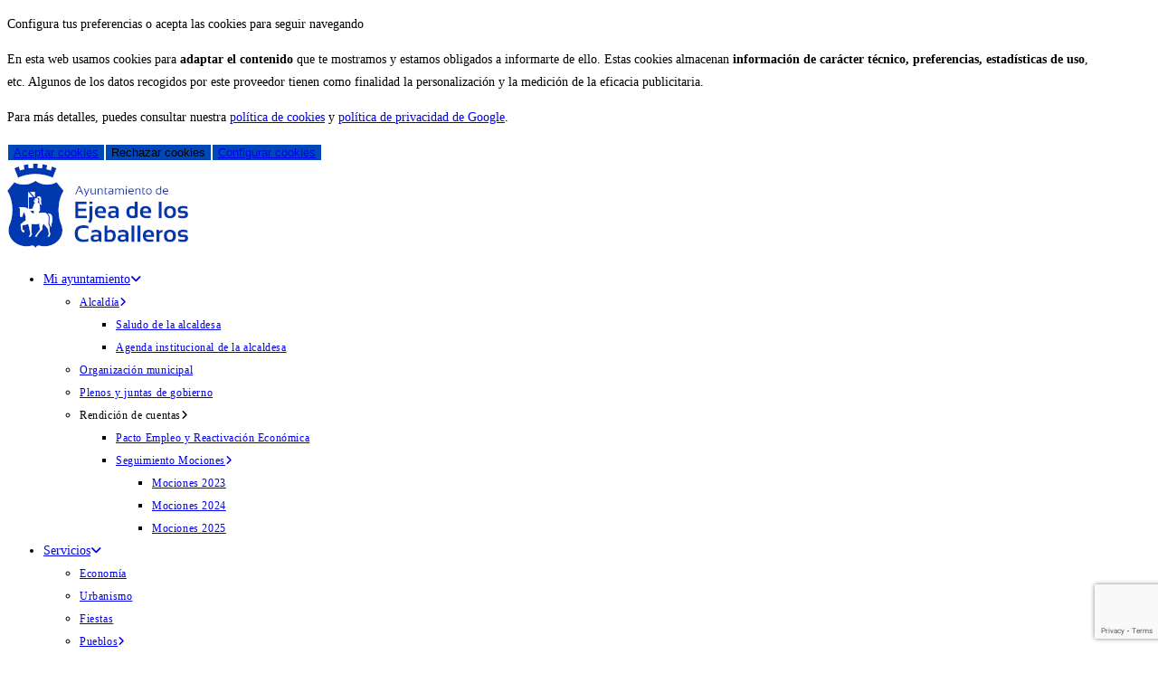

--- FILE ---
content_type: text/html; charset=UTF-8
request_url: https://www.ejea.es/pilar-narvion-pionera-de-la-prensa-espanola-conferencia-de-la-universidad-de-la-experiencia-impartida-por-la-periodista-eva-defior-gravalos/
body_size: 26685
content:

<!DOCTYPE html>
<html class="html" lang="es" itemscope="itemscope" itemtype="https://schema.org/Article">
<head>
    <!-- Google Tag Manager -->
    <script>(function(w,d,s,l,i){w[l]=w[l]||[];w[l].push({'gtm.start':
    new Date().getTime(),event:'gtm.js'});var f=d.getElementsByTagName(s)[0],
    j=d.createElement(s),dl=l!='dataLayer'?'&l='+l:'';j.async=true;j.src=
    'https://www.googletagmanager.com/gtm.js?id='+i+dl;f.parentNode.insertBefore(j,f);
    })(window,document,'script','dataLayer','GTM-TDGCC9X');</script>
    <!-- End Google Tag Manager -->
    

	<meta charset="UTF-8">
	<link rel="profile" href="http://gmpg.org/xfn/11">

	<script type="text/javascript">
	window.dataLayer = window.dataLayer || [];

	function gtag() {
		dataLayer.push(arguments);
	}

	gtag("consent", "default", {
		ad_personalization: "denied",
		ad_storage: "denied",
		ad_user_data: "denied",
		analytics_storage: "denied",
		functionality_storage: "denied",
		personalization_storage: "denied",
		security_storage: "granted",
		wait_for_update: 500,
	});
	gtag("set", "ads_data_redaction", true);
	</script>
<script type="text/javascript">
		(function (w, d, s, l, i) {
		w[l] = w[l] || [];
		w[l].push({'gtm.start': new Date().getTime(), event: 'gtm.js'});
		var f = d.getElementsByTagName(s)[0], j = d.createElement(s), dl = l !== 'dataLayer' ? '&l=' + l : '';
		j.async = true;
		j.src = 'https://www.googletagmanager.com/gtm.js?id=' + i + dl;
		f.parentNode.insertBefore(j, f);
	})(
		window,
		document,
		'script',
		'dataLayer',
		'GTM-TDGCC9X'
	);
</script>
<script type="text/javascript"
		id="Cookiebot"
		src="https://consent.cookiebot.com/uc.js"
		data-implementation="wp"
		data-cbid="be505f5e-00c9-4048-8e80-5f954c402603"
								></script>
<meta name='robots' content='index, follow, max-image-preview:large, max-snippet:-1, max-video-preview:-1' />
	<style>img:is([sizes="auto" i], [sizes^="auto," i]) { contain-intrinsic-size: 3000px 1500px }</style>
	<meta name="viewport" content="width=device-width, initial-scale=1">
	<!-- This site is optimized with the Yoast SEO plugin v25.7 - https://yoast.com/wordpress/plugins/seo/ -->
	<title>“Pilar Narvión, pionera de la Prensa Española”: Conferencia de la Universidad de la Experiencia impartida por la periodista Eva Defior Grávalos - Ayuntamiento de Ejea de los Caballeros</title>
	<link rel="canonical" href="https://www.ejea.es/pilar-narvion-pionera-de-la-prensa-espanola-conferencia-de-la-universidad-de-la-experiencia-impartida-por-la-periodista-eva-defior-gravalos/" />
	<meta property="og:locale" content="es_ES" />
	<meta property="og:type" content="article" />
	<meta property="og:title" content="“Pilar Narvión, pionera de la Prensa Española”: Conferencia de la Universidad de la Experiencia impartida por la periodista Eva Defior Grávalos - Ayuntamiento de Ejea de los Caballeros" />
	<meta property="og:description" content="Miércoles, 1 de marzo. Centro Cívico. 17:00 horas La Universidad de la Experiencia vuelve a brindar una conferencia para el alumnado matriculado en el curso 2022-2023, aunque abierta también a [&hellip;]" />
	<meta property="og:url" content="https://www.ejea.es/pilar-narvion-pionera-de-la-prensa-espanola-conferencia-de-la-universidad-de-la-experiencia-impartida-por-la-periodista-eva-defior-gravalos/" />
	<meta property="og:site_name" content="Ayuntamiento de Ejea de los Caballeros" />
	<meta property="article:publisher" content="https://www.facebook.com/aytoejea" />
	<meta property="article:published_time" content="2023-02-27T08:13:03+00:00" />
	<meta property="og:image" content="https://st1.ejea.es/media/2023/02/cartel-web-pilar-narvion-001.jpg" />
	<meta property="og:image:width" content="1512" />
	<meta property="og:image:height" content="1512" />
	<meta property="og:image:type" content="image/jpeg" />
	<meta name="author" content="Charo Laborda" />
	<meta name="twitter:card" content="summary_large_image" />
	<meta name="twitter:creator" content="@aytoejea" />
	<meta name="twitter:site" content="@aytoejea" />
	<meta name="twitter:label1" content="Escrito por" />
	<meta name="twitter:data1" content="Charo Laborda" />
	<meta name="twitter:label2" content="Tiempo de lectura" />
	<meta name="twitter:data2" content="3 minutos" />
	<script type="application/ld+json" class="yoast-schema-graph">{"@context":"https://schema.org","@graph":[{"@type":"Article","@id":"https://www.ejea.es/pilar-narvion-pionera-de-la-prensa-espanola-conferencia-de-la-universidad-de-la-experiencia-impartida-por-la-periodista-eva-defior-gravalos/#article","isPartOf":{"@id":"https://www.ejea.es/pilar-narvion-pionera-de-la-prensa-espanola-conferencia-de-la-universidad-de-la-experiencia-impartida-por-la-periodista-eva-defior-gravalos/"},"author":{"name":"Charo Laborda","@id":"https://www.ejea.es/#/schema/person/fccd993a87b96fbb597182948739f206"},"headline":"“Pilar Narvión, pionera de la Prensa Española”: Conferencia de la Universidad de la Experiencia impartida por la periodista Eva Defior Grávalos","datePublished":"2023-02-27T08:13:03+00:00","mainEntityOfPage":{"@id":"https://www.ejea.es/pilar-narvion-pionera-de-la-prensa-espanola-conferencia-de-la-universidad-de-la-experiencia-impartida-por-la-periodista-eva-defior-gravalos/"},"wordCount":616,"publisher":{"@id":"https://www.ejea.es/#organization"},"image":{"@id":"https://www.ejea.es/pilar-narvion-pionera-de-la-prensa-espanola-conferencia-de-la-universidad-de-la-experiencia-impartida-por-la-periodista-eva-defior-gravalos/#primaryimage"},"thumbnailUrl":"https://st1.ejea.es/media/2023/02/cartel-web-pilar-narvion-001.jpg","keywords":["#ejeadeloscaballeros","#periodismo","#prensa","#PueblosEjea","#UniversidadExperiencia","cultura","ejea"],"articleSection":["Cultura","General"],"inLanguage":"es"},{"@type":"WebPage","@id":"https://www.ejea.es/pilar-narvion-pionera-de-la-prensa-espanola-conferencia-de-la-universidad-de-la-experiencia-impartida-por-la-periodista-eva-defior-gravalos/","url":"https://www.ejea.es/pilar-narvion-pionera-de-la-prensa-espanola-conferencia-de-la-universidad-de-la-experiencia-impartida-por-la-periodista-eva-defior-gravalos/","name":"“Pilar Narvión, pionera de la Prensa Española”: Conferencia de la Universidad de la Experiencia impartida por la periodista Eva Defior Grávalos - Ayuntamiento de Ejea de los Caballeros","isPartOf":{"@id":"https://www.ejea.es/#website"},"primaryImageOfPage":{"@id":"https://www.ejea.es/pilar-narvion-pionera-de-la-prensa-espanola-conferencia-de-la-universidad-de-la-experiencia-impartida-por-la-periodista-eva-defior-gravalos/#primaryimage"},"image":{"@id":"https://www.ejea.es/pilar-narvion-pionera-de-la-prensa-espanola-conferencia-de-la-universidad-de-la-experiencia-impartida-por-la-periodista-eva-defior-gravalos/#primaryimage"},"thumbnailUrl":"https://st1.ejea.es/media/2023/02/cartel-web-pilar-narvion-001.jpg","datePublished":"2023-02-27T08:13:03+00:00","breadcrumb":{"@id":"https://www.ejea.es/pilar-narvion-pionera-de-la-prensa-espanola-conferencia-de-la-universidad-de-la-experiencia-impartida-por-la-periodista-eva-defior-gravalos/#breadcrumb"},"inLanguage":"es","potentialAction":[{"@type":"ReadAction","target":["https://www.ejea.es/pilar-narvion-pionera-de-la-prensa-espanola-conferencia-de-la-universidad-de-la-experiencia-impartida-por-la-periodista-eva-defior-gravalos/"]}]},{"@type":"ImageObject","inLanguage":"es","@id":"https://www.ejea.es/pilar-narvion-pionera-de-la-prensa-espanola-conferencia-de-la-universidad-de-la-experiencia-impartida-por-la-periodista-eva-defior-gravalos/#primaryimage","url":"https://st1.ejea.es/media/2023/02/cartel-web-pilar-narvion-001.jpg","contentUrl":"https://st1.ejea.es/media/2023/02/cartel-web-pilar-narvion-001.jpg","width":1512,"height":1512},{"@type":"BreadcrumbList","@id":"https://www.ejea.es/pilar-narvion-pionera-de-la-prensa-espanola-conferencia-de-la-universidad-de-la-experiencia-impartida-por-la-periodista-eva-defior-gravalos/#breadcrumb","itemListElement":[{"@type":"ListItem","position":1,"name":"Inicio","item":"https://www.ejea.es/"},{"@type":"ListItem","position":2,"name":"Noticias","item":"https://www.ejea.es/noticias/"},{"@type":"ListItem","position":3,"name":"“Pilar Narvión, pionera de la Prensa Española”: Conferencia de la Universidad de la Experiencia impartida por la periodista Eva Defior Grávalos"}]},{"@type":"WebSite","@id":"https://www.ejea.es/#website","url":"https://www.ejea.es/","name":"Ayuntamiento de Ejea de los Caballeros","description":"Ayuntamiento de Ejea de los Caballeros","publisher":{"@id":"https://www.ejea.es/#organization"},"potentialAction":[{"@type":"SearchAction","target":{"@type":"EntryPoint","urlTemplate":"https://www.ejea.es/?s={search_term_string}"},"query-input":{"@type":"PropertyValueSpecification","valueRequired":true,"valueName":"search_term_string"}}],"inLanguage":"es"},{"@type":"Organization","@id":"https://www.ejea.es/#organization","name":"Ayuntamiento de Ejea de los Caballeros","url":"https://www.ejea.es/","logo":{"@type":"ImageObject","inLanguage":"es","@id":"https://www.ejea.es/#/schema/logo/image/","url":"https://st1.ejea.es/media/2019/08/images.png","contentUrl":"https://st1.ejea.es/media/2019/08/images.png","width":225,"height":225,"caption":"Ayuntamiento de Ejea de los Caballeros"},"image":{"@id":"https://www.ejea.es/#/schema/logo/image/"},"sameAs":["https://www.facebook.com/aytoejea","https://x.com/aytoejea","https://www.instagram.com/ayuntamientoejea/","https://www.youtube.com/user/ayuntamientoejea"]},{"@type":"Person","@id":"https://www.ejea.es/#/schema/person/fccd993a87b96fbb597182948739f206","name":"Charo Laborda"}]}</script>
	<!-- / Yoast SEO plugin. -->


<link rel='dns-prefetch' href='//maps.google.com' />
<link rel='dns-prefetch' href='//use.fontawesome.com' />
<link rel="alternate" type="application/rss+xml" title="Ayuntamiento de Ejea de los Caballeros &raquo; Feed" href="https://www.ejea.es/feed/" />
<link rel="alternate" type="application/rss+xml" title="Ayuntamiento de Ejea de los Caballeros &raquo; Feed de los comentarios" href="https://www.ejea.es/comments/feed/" />
<link rel="alternate" type="text/calendar" title="Ayuntamiento de Ejea de los Caballeros &raquo; iCal Feed" href="https://www.ejea.es/agenda/?ical=1" />
<script>
window._wpemojiSettings = {"baseUrl":"https:\/\/s.w.org\/images\/core\/emoji\/16.0.1\/72x72\/","ext":".png","svgUrl":"https:\/\/s.w.org\/images\/core\/emoji\/16.0.1\/svg\/","svgExt":".svg","source":{"concatemoji":"https:\/\/www.ejea.es\/wp-includes\/js\/wp-emoji-release.min.js?ver=6.8.2"}};
/*! This file is auto-generated */
!function(s,n){var o,i,e;function c(e){try{var t={supportTests:e,timestamp:(new Date).valueOf()};sessionStorage.setItem(o,JSON.stringify(t))}catch(e){}}function p(e,t,n){e.clearRect(0,0,e.canvas.width,e.canvas.height),e.fillText(t,0,0);var t=new Uint32Array(e.getImageData(0,0,e.canvas.width,e.canvas.height).data),a=(e.clearRect(0,0,e.canvas.width,e.canvas.height),e.fillText(n,0,0),new Uint32Array(e.getImageData(0,0,e.canvas.width,e.canvas.height).data));return t.every(function(e,t){return e===a[t]})}function u(e,t){e.clearRect(0,0,e.canvas.width,e.canvas.height),e.fillText(t,0,0);for(var n=e.getImageData(16,16,1,1),a=0;a<n.data.length;a++)if(0!==n.data[a])return!1;return!0}function f(e,t,n,a){switch(t){case"flag":return n(e,"\ud83c\udff3\ufe0f\u200d\u26a7\ufe0f","\ud83c\udff3\ufe0f\u200b\u26a7\ufe0f")?!1:!n(e,"\ud83c\udde8\ud83c\uddf6","\ud83c\udde8\u200b\ud83c\uddf6")&&!n(e,"\ud83c\udff4\udb40\udc67\udb40\udc62\udb40\udc65\udb40\udc6e\udb40\udc67\udb40\udc7f","\ud83c\udff4\u200b\udb40\udc67\u200b\udb40\udc62\u200b\udb40\udc65\u200b\udb40\udc6e\u200b\udb40\udc67\u200b\udb40\udc7f");case"emoji":return!a(e,"\ud83e\udedf")}return!1}function g(e,t,n,a){var r="undefined"!=typeof WorkerGlobalScope&&self instanceof WorkerGlobalScope?new OffscreenCanvas(300,150):s.createElement("canvas"),o=r.getContext("2d",{willReadFrequently:!0}),i=(o.textBaseline="top",o.font="600 32px Arial",{});return e.forEach(function(e){i[e]=t(o,e,n,a)}),i}function t(e){var t=s.createElement("script");t.src=e,t.defer=!0,s.head.appendChild(t)}"undefined"!=typeof Promise&&(o="wpEmojiSettingsSupports",i=["flag","emoji"],n.supports={everything:!0,everythingExceptFlag:!0},e=new Promise(function(e){s.addEventListener("DOMContentLoaded",e,{once:!0})}),new Promise(function(t){var n=function(){try{var e=JSON.parse(sessionStorage.getItem(o));if("object"==typeof e&&"number"==typeof e.timestamp&&(new Date).valueOf()<e.timestamp+604800&&"object"==typeof e.supportTests)return e.supportTests}catch(e){}return null}();if(!n){if("undefined"!=typeof Worker&&"undefined"!=typeof OffscreenCanvas&&"undefined"!=typeof URL&&URL.createObjectURL&&"undefined"!=typeof Blob)try{var e="postMessage("+g.toString()+"("+[JSON.stringify(i),f.toString(),p.toString(),u.toString()].join(",")+"));",a=new Blob([e],{type:"text/javascript"}),r=new Worker(URL.createObjectURL(a),{name:"wpTestEmojiSupports"});return void(r.onmessage=function(e){c(n=e.data),r.terminate(),t(n)})}catch(e){}c(n=g(i,f,p,u))}t(n)}).then(function(e){for(var t in e)n.supports[t]=e[t],n.supports.everything=n.supports.everything&&n.supports[t],"flag"!==t&&(n.supports.everythingExceptFlag=n.supports.everythingExceptFlag&&n.supports[t]);n.supports.everythingExceptFlag=n.supports.everythingExceptFlag&&!n.supports.flag,n.DOMReady=!1,n.readyCallback=function(){n.DOMReady=!0}}).then(function(){return e}).then(function(){var e;n.supports.everything||(n.readyCallback(),(e=n.source||{}).concatemoji?t(e.concatemoji):e.wpemoji&&e.twemoji&&(t(e.twemoji),t(e.wpemoji)))}))}((window,document),window._wpemojiSettings);
</script>
<link rel='stylesheet' id='void-grid-main-css' href='https://www.ejea.es/wp-content/plugins/void-elementor-post-grid-addon-for-elementor-page-builder/assets/css/main.css?ver=2.4' media='all' />
<link rel='stylesheet' id='void-grid-bootstrap-css' href='https://www.ejea.es/wp-content/plugins/void-elementor-post-grid-addon-for-elementor-page-builder/assets/css/bootstrap.min.css?ver=3.3.7' media='all' />
<style id='wp-emoji-styles-inline-css'>

	img.wp-smiley, img.emoji {
		display: inline !important;
		border: none !important;
		box-shadow: none !important;
		height: 1em !important;
		width: 1em !important;
		margin: 0 0.07em !important;
		vertical-align: -0.1em !important;
		background: none !important;
		padding: 0 !important;
	}
</style>
<link rel='stylesheet' id='wp-block-library-css' href='https://www.ejea.es/wp-includes/css/dist/block-library/style.min.css?ver=6.8.2' media='all' />
<style id='wp-block-library-theme-inline-css'>
.wp-block-audio :where(figcaption){color:#555;font-size:13px;text-align:center}.is-dark-theme .wp-block-audio :where(figcaption){color:#ffffffa6}.wp-block-audio{margin:0 0 1em}.wp-block-code{border:1px solid #ccc;border-radius:4px;font-family:Menlo,Consolas,monaco,monospace;padding:.8em 1em}.wp-block-embed :where(figcaption){color:#555;font-size:13px;text-align:center}.is-dark-theme .wp-block-embed :where(figcaption){color:#ffffffa6}.wp-block-embed{margin:0 0 1em}.blocks-gallery-caption{color:#555;font-size:13px;text-align:center}.is-dark-theme .blocks-gallery-caption{color:#ffffffa6}:root :where(.wp-block-image figcaption){color:#555;font-size:13px;text-align:center}.is-dark-theme :root :where(.wp-block-image figcaption){color:#ffffffa6}.wp-block-image{margin:0 0 1em}.wp-block-pullquote{border-bottom:4px solid;border-top:4px solid;color:currentColor;margin-bottom:1.75em}.wp-block-pullquote cite,.wp-block-pullquote footer,.wp-block-pullquote__citation{color:currentColor;font-size:.8125em;font-style:normal;text-transform:uppercase}.wp-block-quote{border-left:.25em solid;margin:0 0 1.75em;padding-left:1em}.wp-block-quote cite,.wp-block-quote footer{color:currentColor;font-size:.8125em;font-style:normal;position:relative}.wp-block-quote:where(.has-text-align-right){border-left:none;border-right:.25em solid;padding-left:0;padding-right:1em}.wp-block-quote:where(.has-text-align-center){border:none;padding-left:0}.wp-block-quote.is-large,.wp-block-quote.is-style-large,.wp-block-quote:where(.is-style-plain){border:none}.wp-block-search .wp-block-search__label{font-weight:700}.wp-block-search__button{border:1px solid #ccc;padding:.375em .625em}:where(.wp-block-group.has-background){padding:1.25em 2.375em}.wp-block-separator.has-css-opacity{opacity:.4}.wp-block-separator{border:none;border-bottom:2px solid;margin-left:auto;margin-right:auto}.wp-block-separator.has-alpha-channel-opacity{opacity:1}.wp-block-separator:not(.is-style-wide):not(.is-style-dots){width:100px}.wp-block-separator.has-background:not(.is-style-dots){border-bottom:none;height:1px}.wp-block-separator.has-background:not(.is-style-wide):not(.is-style-dots){height:2px}.wp-block-table{margin:0 0 1em}.wp-block-table td,.wp-block-table th{word-break:normal}.wp-block-table :where(figcaption){color:#555;font-size:13px;text-align:center}.is-dark-theme .wp-block-table :where(figcaption){color:#ffffffa6}.wp-block-video :where(figcaption){color:#555;font-size:13px;text-align:center}.is-dark-theme .wp-block-video :where(figcaption){color:#ffffffa6}.wp-block-video{margin:0 0 1em}:root :where(.wp-block-template-part.has-background){margin-bottom:0;margin-top:0;padding:1.25em 2.375em}
</style>
<style id='classic-theme-styles-inline-css'>
/*! This file is auto-generated */
.wp-block-button__link{color:#fff;background-color:#32373c;border-radius:9999px;box-shadow:none;text-decoration:none;padding:calc(.667em + 2px) calc(1.333em + 2px);font-size:1.125em}.wp-block-file__button{background:#32373c;color:#fff;text-decoration:none}
</style>
<style id='pdfemb-pdf-embedder-viewer-style-inline-css'>
.wp-block-pdfemb-pdf-embedder-viewer{max-width:none}

</style>
<style id='global-styles-inline-css'>
:root{--wp--preset--aspect-ratio--square: 1;--wp--preset--aspect-ratio--4-3: 4/3;--wp--preset--aspect-ratio--3-4: 3/4;--wp--preset--aspect-ratio--3-2: 3/2;--wp--preset--aspect-ratio--2-3: 2/3;--wp--preset--aspect-ratio--16-9: 16/9;--wp--preset--aspect-ratio--9-16: 9/16;--wp--preset--color--black: #000000;--wp--preset--color--cyan-bluish-gray: #abb8c3;--wp--preset--color--white: #ffffff;--wp--preset--color--pale-pink: #f78da7;--wp--preset--color--vivid-red: #cf2e2e;--wp--preset--color--luminous-vivid-orange: #ff6900;--wp--preset--color--luminous-vivid-amber: #fcb900;--wp--preset--color--light-green-cyan: #7bdcb5;--wp--preset--color--vivid-green-cyan: #00d084;--wp--preset--color--pale-cyan-blue: #8ed1fc;--wp--preset--color--vivid-cyan-blue: #0693e3;--wp--preset--color--vivid-purple: #9b51e0;--wp--preset--gradient--vivid-cyan-blue-to-vivid-purple: linear-gradient(135deg,rgba(6,147,227,1) 0%,rgb(155,81,224) 100%);--wp--preset--gradient--light-green-cyan-to-vivid-green-cyan: linear-gradient(135deg,rgb(122,220,180) 0%,rgb(0,208,130) 100%);--wp--preset--gradient--luminous-vivid-amber-to-luminous-vivid-orange: linear-gradient(135deg,rgba(252,185,0,1) 0%,rgba(255,105,0,1) 100%);--wp--preset--gradient--luminous-vivid-orange-to-vivid-red: linear-gradient(135deg,rgba(255,105,0,1) 0%,rgb(207,46,46) 100%);--wp--preset--gradient--very-light-gray-to-cyan-bluish-gray: linear-gradient(135deg,rgb(238,238,238) 0%,rgb(169,184,195) 100%);--wp--preset--gradient--cool-to-warm-spectrum: linear-gradient(135deg,rgb(74,234,220) 0%,rgb(151,120,209) 20%,rgb(207,42,186) 40%,rgb(238,44,130) 60%,rgb(251,105,98) 80%,rgb(254,248,76) 100%);--wp--preset--gradient--blush-light-purple: linear-gradient(135deg,rgb(255,206,236) 0%,rgb(152,150,240) 100%);--wp--preset--gradient--blush-bordeaux: linear-gradient(135deg,rgb(254,205,165) 0%,rgb(254,45,45) 50%,rgb(107,0,62) 100%);--wp--preset--gradient--luminous-dusk: linear-gradient(135deg,rgb(255,203,112) 0%,rgb(199,81,192) 50%,rgb(65,88,208) 100%);--wp--preset--gradient--pale-ocean: linear-gradient(135deg,rgb(255,245,203) 0%,rgb(182,227,212) 50%,rgb(51,167,181) 100%);--wp--preset--gradient--electric-grass: linear-gradient(135deg,rgb(202,248,128) 0%,rgb(113,206,126) 100%);--wp--preset--gradient--midnight: linear-gradient(135deg,rgb(2,3,129) 0%,rgb(40,116,252) 100%);--wp--preset--font-size--small: 13px;--wp--preset--font-size--medium: 20px;--wp--preset--font-size--large: 36px;--wp--preset--font-size--x-large: 42px;--wp--preset--spacing--20: 0.44rem;--wp--preset--spacing--30: 0.67rem;--wp--preset--spacing--40: 1rem;--wp--preset--spacing--50: 1.5rem;--wp--preset--spacing--60: 2.25rem;--wp--preset--spacing--70: 3.38rem;--wp--preset--spacing--80: 5.06rem;--wp--preset--shadow--natural: 6px 6px 9px rgba(0, 0, 0, 0.2);--wp--preset--shadow--deep: 12px 12px 50px rgba(0, 0, 0, 0.4);--wp--preset--shadow--sharp: 6px 6px 0px rgba(0, 0, 0, 0.2);--wp--preset--shadow--outlined: 6px 6px 0px -3px rgba(255, 255, 255, 1), 6px 6px rgba(0, 0, 0, 1);--wp--preset--shadow--crisp: 6px 6px 0px rgba(0, 0, 0, 1);}:where(.is-layout-flex){gap: 0.5em;}:where(.is-layout-grid){gap: 0.5em;}body .is-layout-flex{display: flex;}.is-layout-flex{flex-wrap: wrap;align-items: center;}.is-layout-flex > :is(*, div){margin: 0;}body .is-layout-grid{display: grid;}.is-layout-grid > :is(*, div){margin: 0;}:where(.wp-block-columns.is-layout-flex){gap: 2em;}:where(.wp-block-columns.is-layout-grid){gap: 2em;}:where(.wp-block-post-template.is-layout-flex){gap: 1.25em;}:where(.wp-block-post-template.is-layout-grid){gap: 1.25em;}.has-black-color{color: var(--wp--preset--color--black) !important;}.has-cyan-bluish-gray-color{color: var(--wp--preset--color--cyan-bluish-gray) !important;}.has-white-color{color: var(--wp--preset--color--white) !important;}.has-pale-pink-color{color: var(--wp--preset--color--pale-pink) !important;}.has-vivid-red-color{color: var(--wp--preset--color--vivid-red) !important;}.has-luminous-vivid-orange-color{color: var(--wp--preset--color--luminous-vivid-orange) !important;}.has-luminous-vivid-amber-color{color: var(--wp--preset--color--luminous-vivid-amber) !important;}.has-light-green-cyan-color{color: var(--wp--preset--color--light-green-cyan) !important;}.has-vivid-green-cyan-color{color: var(--wp--preset--color--vivid-green-cyan) !important;}.has-pale-cyan-blue-color{color: var(--wp--preset--color--pale-cyan-blue) !important;}.has-vivid-cyan-blue-color{color: var(--wp--preset--color--vivid-cyan-blue) !important;}.has-vivid-purple-color{color: var(--wp--preset--color--vivid-purple) !important;}.has-black-background-color{background-color: var(--wp--preset--color--black) !important;}.has-cyan-bluish-gray-background-color{background-color: var(--wp--preset--color--cyan-bluish-gray) !important;}.has-white-background-color{background-color: var(--wp--preset--color--white) !important;}.has-pale-pink-background-color{background-color: var(--wp--preset--color--pale-pink) !important;}.has-vivid-red-background-color{background-color: var(--wp--preset--color--vivid-red) !important;}.has-luminous-vivid-orange-background-color{background-color: var(--wp--preset--color--luminous-vivid-orange) !important;}.has-luminous-vivid-amber-background-color{background-color: var(--wp--preset--color--luminous-vivid-amber) !important;}.has-light-green-cyan-background-color{background-color: var(--wp--preset--color--light-green-cyan) !important;}.has-vivid-green-cyan-background-color{background-color: var(--wp--preset--color--vivid-green-cyan) !important;}.has-pale-cyan-blue-background-color{background-color: var(--wp--preset--color--pale-cyan-blue) !important;}.has-vivid-cyan-blue-background-color{background-color: var(--wp--preset--color--vivid-cyan-blue) !important;}.has-vivid-purple-background-color{background-color: var(--wp--preset--color--vivid-purple) !important;}.has-black-border-color{border-color: var(--wp--preset--color--black) !important;}.has-cyan-bluish-gray-border-color{border-color: var(--wp--preset--color--cyan-bluish-gray) !important;}.has-white-border-color{border-color: var(--wp--preset--color--white) !important;}.has-pale-pink-border-color{border-color: var(--wp--preset--color--pale-pink) !important;}.has-vivid-red-border-color{border-color: var(--wp--preset--color--vivid-red) !important;}.has-luminous-vivid-orange-border-color{border-color: var(--wp--preset--color--luminous-vivid-orange) !important;}.has-luminous-vivid-amber-border-color{border-color: var(--wp--preset--color--luminous-vivid-amber) !important;}.has-light-green-cyan-border-color{border-color: var(--wp--preset--color--light-green-cyan) !important;}.has-vivid-green-cyan-border-color{border-color: var(--wp--preset--color--vivid-green-cyan) !important;}.has-pale-cyan-blue-border-color{border-color: var(--wp--preset--color--pale-cyan-blue) !important;}.has-vivid-cyan-blue-border-color{border-color: var(--wp--preset--color--vivid-cyan-blue) !important;}.has-vivid-purple-border-color{border-color: var(--wp--preset--color--vivid-purple) !important;}.has-vivid-cyan-blue-to-vivid-purple-gradient-background{background: var(--wp--preset--gradient--vivid-cyan-blue-to-vivid-purple) !important;}.has-light-green-cyan-to-vivid-green-cyan-gradient-background{background: var(--wp--preset--gradient--light-green-cyan-to-vivid-green-cyan) !important;}.has-luminous-vivid-amber-to-luminous-vivid-orange-gradient-background{background: var(--wp--preset--gradient--luminous-vivid-amber-to-luminous-vivid-orange) !important;}.has-luminous-vivid-orange-to-vivid-red-gradient-background{background: var(--wp--preset--gradient--luminous-vivid-orange-to-vivid-red) !important;}.has-very-light-gray-to-cyan-bluish-gray-gradient-background{background: var(--wp--preset--gradient--very-light-gray-to-cyan-bluish-gray) !important;}.has-cool-to-warm-spectrum-gradient-background{background: var(--wp--preset--gradient--cool-to-warm-spectrum) !important;}.has-blush-light-purple-gradient-background{background: var(--wp--preset--gradient--blush-light-purple) !important;}.has-blush-bordeaux-gradient-background{background: var(--wp--preset--gradient--blush-bordeaux) !important;}.has-luminous-dusk-gradient-background{background: var(--wp--preset--gradient--luminous-dusk) !important;}.has-pale-ocean-gradient-background{background: var(--wp--preset--gradient--pale-ocean) !important;}.has-electric-grass-gradient-background{background: var(--wp--preset--gradient--electric-grass) !important;}.has-midnight-gradient-background{background: var(--wp--preset--gradient--midnight) !important;}.has-small-font-size{font-size: var(--wp--preset--font-size--small) !important;}.has-medium-font-size{font-size: var(--wp--preset--font-size--medium) !important;}.has-large-font-size{font-size: var(--wp--preset--font-size--large) !important;}.has-x-large-font-size{font-size: var(--wp--preset--font-size--x-large) !important;}
:where(.wp-block-post-template.is-layout-flex){gap: 1.25em;}:where(.wp-block-post-template.is-layout-grid){gap: 1.25em;}
:where(.wp-block-columns.is-layout-flex){gap: 2em;}:where(.wp-block-columns.is-layout-grid){gap: 2em;}
:root :where(.wp-block-pullquote){font-size: 1.5em;line-height: 1.6;}
</style>
<link rel='stylesheet' id='contact-form-7-css' href='https://www.ejea.es/wp-content/plugins/contact-form-7/includes/css/styles.css?ver=6.1.1' media='all' />
<link rel='stylesheet' id='searchandfilter-css' href='https://www.ejea.es/wp-content/plugins/search-filter/style.css?ver=1' media='all' />
<link rel='stylesheet' id='wpgmp-frontend-css' href='https://www.ejea.es/wp-content/plugins/wp-google-map-plugin/assets/css/wpgmp_all_frontend.min.css?ver=4.8.3' media='all' />
<link rel='stylesheet' id='wpsr_main_css-css' href='https://www.ejea.es/wp-content/plugins/wp-socializer/public/css/wpsr.min.css?ver=7.9' media='all' />
<link rel='stylesheet' id='wpsr_fa_icons-css' href='https://use.fontawesome.com/releases/v6.7.2/css/all.css?ver=7.9' media='all' />
<link rel='stylesheet' id='tribe-events-v2-single-skeleton-css' href='https://www.ejea.es/wp-content/plugins/the-events-calendar/build/css/tribe-events-single-skeleton.css?ver=6.14.2' media='all' />
<link rel='stylesheet' id='tribe-events-v2-single-skeleton-full-css' href='https://www.ejea.es/wp-content/plugins/the-events-calendar/build/css/tribe-events-single-full.css?ver=6.14.2' media='all' />
<link rel='stylesheet' id='tec-events-elementor-widgets-base-styles-css' href='https://www.ejea.es/wp-content/plugins/the-events-calendar/build/css/integrations/plugins/elementor/widgets/widget-base.css?ver=6.14.2' media='all' />
<link rel='stylesheet' id='oceanwp-style-css' href='https://www.ejea.es/wp-content/themes/oceanwp/assets/css/style.min.css?ver=1.0' media='all' />
<link rel='stylesheet' id='child-style-css' href='https://www.ejea.es/wp-content/themes/oceanwp-child-theme-master/style.css?ver=6.8.2' media='all' />
<link rel='stylesheet' id='font-awesome-css' href='https://www.ejea.es/wp-content/themes/oceanwp/assets/fonts/fontawesome/css/all.min.css?ver=6.7.2' media='all' />
<link rel='stylesheet' id='simple-line-icons-css' href='https://www.ejea.es/wp-content/themes/oceanwp/assets/css/third/simple-line-icons.min.css?ver=2.4.0' media='all' />
<link rel='stylesheet' id='slb_core-css' href='https://www.ejea.es/wp-content/plugins/simple-lightbox/client/css/app.css?ver=2.9.4' media='all' />
<link rel='stylesheet' id='tablepress-default-css' href='https://www.ejea.es/wp-content/plugins/tablepress/css/build/default.css?ver=3.1.3' media='all' />
<link rel='stylesheet' id='simcal-qtip-css' href='https://www.ejea.es/wp-content/plugins/google-calendar-events/assets/generated/vendor/jquery.qtip.min.css?ver=3.5.5' media='all' />
<link rel='stylesheet' id='simcal-default-calendar-grid-css' href='https://www.ejea.es/wp-content/plugins/google-calendar-events/assets/generated/default-calendar-grid.min.css?ver=3.5.5' media='all' />
<link rel='stylesheet' id='simcal-default-calendar-list-css' href='https://www.ejea.es/wp-content/plugins/google-calendar-events/assets/generated/default-calendar-list.min.css?ver=3.5.5' media='all' />
<link rel='stylesheet' id='elementor-frontend-css' href='https://www.ejea.es/wp-content/plugins/elementor/assets/css/frontend.min.css?ver=3.31.2' media='all' />
<link rel='stylesheet' id='eael-general-css' href='https://www.ejea.es/wp-content/plugins/essential-addons-for-elementor-lite/assets/front-end/css/view/general.min.css?ver=6.2.4' media='all' />
<link rel='stylesheet' id='oe-widgets-style-css' href='https://www.ejea.es/wp-content/plugins/ocean-extra/assets/css/widgets.css?ver=6.8.2' media='all' />
<link rel='stylesheet' id='oceanwp-custom-css' href='https://www.ejea.es/wp-content/uploads/oceanwp/custom-style.css?ver=6.8.2' media='all' />
<!--n2css--><!--n2js--><script src="https://www.ejea.es/wp-includes/js/jquery/jquery.min.js?ver=3.7.1" id="jquery-core-js"></script>
<script src="https://www.ejea.es/wp-includes/js/jquery/jquery-migrate.min.js?ver=3.4.1" id="jquery-migrate-js"></script>
<link rel="https://api.w.org/" href="https://www.ejea.es/wp-json/" /><link rel="alternate" title="JSON" type="application/json" href="https://www.ejea.es/wp-json/wp/v2/posts/25707" /><link rel="EditURI" type="application/rsd+xml" title="RSD" href="https://www.ejea.es/xmlrpc.php?rsd" />
<meta name="generator" content="WordPress 6.8.2" />
<link rel='shortlink' href='https://www.ejea.es/?p=25707' />
<link rel="alternate" title="oEmbed (JSON)" type="application/json+oembed" href="https://www.ejea.es/wp-json/oembed/1.0/embed?url=https%3A%2F%2Fwww.ejea.es%2Fpilar-narvion-pionera-de-la-prensa-espanola-conferencia-de-la-universidad-de-la-experiencia-impartida-por-la-periodista-eva-defior-gravalos%2F" />
<link rel="alternate" title="oEmbed (XML)" type="text/xml+oembed" href="https://www.ejea.es/wp-json/oembed/1.0/embed?url=https%3A%2F%2Fwww.ejea.es%2Fpilar-narvion-pionera-de-la-prensa-espanola-conferencia-de-la-universidad-de-la-experiencia-impartida-por-la-periodista-eva-defior-gravalos%2F&#038;format=xml" />
<meta name="tec-api-version" content="v1"><meta name="tec-api-origin" content="https://www.ejea.es"><link rel="alternate" href="https://www.ejea.es/wp-json/tribe/events/v1/" /><meta name="generator" content="Elementor 3.31.2; features: additional_custom_breakpoints; settings: css_print_method-external, google_font-enabled, font_display-auto">
			<style>
				.e-con.e-parent:nth-of-type(n+4):not(.e-lazyloaded):not(.e-no-lazyload),
				.e-con.e-parent:nth-of-type(n+4):not(.e-lazyloaded):not(.e-no-lazyload) * {
					background-image: none !important;
				}
				@media screen and (max-height: 1024px) {
					.e-con.e-parent:nth-of-type(n+3):not(.e-lazyloaded):not(.e-no-lazyload),
					.e-con.e-parent:nth-of-type(n+3):not(.e-lazyloaded):not(.e-no-lazyload) * {
						background-image: none !important;
					}
				}
				@media screen and (max-height: 640px) {
					.e-con.e-parent:nth-of-type(n+2):not(.e-lazyloaded):not(.e-no-lazyload),
					.e-con.e-parent:nth-of-type(n+2):not(.e-lazyloaded):not(.e-no-lazyload) * {
						background-image: none !important;
					}
				}
			</style>
			
	<!-- Favicon -->
		<link rel="apple-touch-icon" sizes="180x180" href="/apple-touch-icon.png">
		<link rel="icon" type="image/png" sizes="32x32" href="/favicon-32x32.png">
		<link rel="icon" type="image/png" sizes="16x16" href="/favicon-16x16.png">
		<link rel="mask-icon" href="/safari-pinned-tab.svg" color="#004bb7">
		<meta name="msapplication-TileColor" content="#ffffff">
		<meta name="theme-color" content="#ffffff">
	
	<!-- css child --> <link rel="stylesheet" href="https://www.ejea.es/wp-content/themes/oceanwp-child-theme-master/style.css"  media='all'/>		

</head>

<body class="wp-singular post-template-default single single-post postid-25707 single-format-standard wp-custom-logo wp-embed-responsive wp-theme-oceanwp wp-child-theme-oceanwp-child-theme-master tribe-no-js oceanwp-theme dropdown-mobile has-sidebar content-right-sidebar post-in-category-cultura post-in-category-general has-topbar has-breadcrumbs has-blog-grid elementor-default elementor-kit-10454">
    
    <!-- Google Tag Manager (noscript) -->
    <noscript><iframe src="https://www.googletagmanager.com/ns.html?id=GTM-T76VT47"
    height="0" width="0" style="display:none;visibility:hidden"></iframe></noscript>
    <!-- End Google Tag Manager (noscript) -->	

	
	<div id="outer-wrap" class="site clr">

		
		<div id="wrap" class="clr">

			

<div id="top-bar-wrap" class="clr">

	<div id="top-bar" class="clr container has-no-content">

		
		<div id="top-bar-inner" class="clr">

			

		</div><!-- #top-bar-inner -->

		
	</div><!-- #top-bar -->

</div><!-- #top-bar-wrap -->


			
<header id="site-header" class="minimal-header center-menu header-replace clr" data-height="74" itemscope="itemscope" itemtype="https://schema.org/WPHeader" role="banner">

	
					
			<div id="site-header-inner" class="clr container">

				
				

<div id="site-logo" class="clr" itemscope itemtype="https://schema.org/Brand" >

	
	<div id="site-logo-inner" class="clr">

		<a href="https://www.ejea.es/" class="custom-logo-link" rel="home"><img width="200" height="93" src="https://st1.ejea.es/media/2019/10/Logo-Ayto-200x93.jpg" class="custom-logo" alt="Ayuntamiento de Ejea de los Caballeros" decoding="async" srcset="https://st1.ejea.es/media/2019/10/Logo-Ayto-200x93.jpg 1x, https://st1.ejea.es/media/2020/05/logotipoAyunntamientoDeEjea.png 2x" /></a>
	</div><!-- #site-logo-inner -->

	
	
</div><!-- #site-logo -->

			<div id="site-navigation-wrap" class="clr">
			
			
			
			<nav id="site-navigation" class="navigation main-navigation clr" itemscope="itemscope" itemtype="https://schema.org/SiteNavigationElement" role="navigation" >

				<ul id="menu-menu" class="main-menu dropdown-menu sf-menu"><li id="menu-item-146" class="menu-item menu-item-type-custom menu-item-object-custom menu-item-has-children dropdown menu-item-146"><a href="/saludo-de-la-alcaldesa/" class="menu-link"><span class="text-wrap">Mi ayuntamiento<i class="nav-arrow fa fa-angle-down" aria-hidden="true" role="img"></i></span></a>
<ul class="sub-menu">
	<li id="menu-item-391" class="menu-item menu-item-type-custom menu-item-object-custom menu-item-has-children dropdown menu-item-391"><a href="/saludo-de-la-alcaldesa/" class="menu-link"><span class="text-wrap">Alcaldía<i class="nav-arrow fa fa-angle-right" aria-hidden="true" role="img"></i></span></a>
	<ul class="sub-menu">
		<li id="menu-item-392" class="menu-item menu-item-type-post_type menu-item-object-page menu-item-392"><a href="https://www.ejea.es/saludo-de-la-alcaldesa/" class="menu-link"><span class="text-wrap">Saludo de la alcaldesa</span></a></li>		<li id="menu-item-562" class="menu-item menu-item-type-post_type menu-item-object-page menu-item-562"><a href="https://www.ejea.es/agenda-institucional/" class="menu-link"><span class="text-wrap">Agenda institucional de la alcaldesa</span></a></li>	</ul>
</li>	<li id="menu-item-277" class="menu-item menu-item-type-post_type menu-item-object-page menu-item-277"><a href="https://www.ejea.es/organizacion-municipal/" class="menu-link"><span class="text-wrap">Organización municipal</span></a></li>	<li id="menu-item-782" class="menu-item menu-item-type-post_type menu-item-object-page menu-item-782"><a href="https://www.ejea.es/plenos-y-juntas-de-gobierno/" class="menu-link"><span class="text-wrap">Plenos y juntas de gobierno</span></a></li>	<li id="menu-item-10257" class="menu-item menu-item-type-custom menu-item-object-custom menu-item-has-children dropdown menu-item-10257 nav-no-click"><a class="menu-link"><span class="text-wrap">Rendición de cuentas<i class="nav-arrow fa fa-angle-right" aria-hidden="true" role="img"></i></span></a>
	<ul class="sub-menu">
		<li id="menu-item-10264" class="menu-item menu-item-type-post_type menu-item-object-page menu-item-10264"><a href="https://www.ejea.es/pacto-por-el-empleo-y-la-reactivacion-economica-de-ejea-de-los-caballeros-y-sus-pueblos/" class="menu-link"><span class="text-wrap">Pacto Empleo y Reactivación Económica</span></a></li>		<li id="menu-item-12812" class="menu-item menu-item-type-post_type menu-item-object-page menu-item-has-children dropdown menu-item-12812"><a href="https://www.ejea.es/seguimiento-mociones/" class="menu-link"><span class="text-wrap">Seguimiento  Mociones<i class="nav-arrow fa fa-angle-right" aria-hidden="true" role="img"></i></span></a>
		<ul class="sub-menu">
			<li id="menu-item-37286" class="menu-item menu-item-type-post_type menu-item-object-page menu-item-37286"><a href="https://www.ejea.es/seguimiento-mociones/mociones-2023/" class="menu-link"><span class="text-wrap">Mociones 2023</span></a></li>			<li id="menu-item-37285" class="menu-item menu-item-type-post_type menu-item-object-page menu-item-37285"><a href="https://www.ejea.es/seguimiento-mociones/mociones-2024/" class="menu-link"><span class="text-wrap">Mociones 2024</span></a></li>			<li id="menu-item-42778" class="menu-item menu-item-type-post_type menu-item-object-page menu-item-42778"><a href="https://www.ejea.es/seguimiento-mociones/mociones-2025/" class="menu-link"><span class="text-wrap">Mociones 2025</span></a></li>		</ul>
</li>	</ul>
</li></ul>
</li><li id="menu-item-1186" class="menu-item menu-item-type-post_type menu-item-object-page menu-item-has-children dropdown menu-item-1186"><a href="https://www.ejea.es/areas/" class="menu-link"><span class="text-wrap">Servicios<i class="nav-arrow fa fa-angle-down" aria-hidden="true" role="img"></i></span></a>
<ul class="sub-menu">
	<li id="menu-item-1197" class="menu-item menu-item-type-post_type menu-item-object-page menu-item-1197"><a href="https://www.ejea.es/areas/economia/" class="menu-link"><span class="text-wrap">Economía</span></a></li>	<li id="menu-item-1195" class="menu-item menu-item-type-post_type menu-item-object-page menu-item-1195"><a href="https://www.ejea.es/areas/urbanismo/" class="menu-link"><span class="text-wrap">Urbanismo</span></a></li>	<li id="menu-item-1800" class="menu-item menu-item-type-post_type menu-item-object-page menu-item-1800"><a href="https://www.ejea.es/areas/fiestas/" class="menu-link"><span class="text-wrap">Fiestas</span></a></li>	<li id="menu-item-1189" class="menu-item menu-item-type-post_type menu-item-object-page menu-item-has-children dropdown menu-item-1189"><a href="https://www.ejea.es/areas/pueblos/" class="menu-link"><span class="text-wrap">Pueblos<i class="nav-arrow fa fa-angle-right" aria-hidden="true" role="img"></i></span></a>
	<ul class="sub-menu">
		<li id="menu-item-1965" class="menu-item menu-item-type-post_type menu-item-object-page menu-item-1965"><a href="https://www.ejea.es/areas/pueblos/bardenas/" class="menu-link"><span class="text-wrap">Bardenas</span></a></li>		<li id="menu-item-1964" class="menu-item menu-item-type-post_type menu-item-object-page menu-item-1964"><a href="https://www.ejea.es/areas/pueblos/el-bayo/" class="menu-link"><span class="text-wrap">El Bayo</span></a></li>		<li id="menu-item-1963" class="menu-item menu-item-type-post_type menu-item-object-page menu-item-1963"><a href="https://www.ejea.es/areas/pueblos/el-sabinar/" class="menu-link"><span class="text-wrap">El Sabinar</span></a></li>		<li id="menu-item-1962" class="menu-item menu-item-type-post_type menu-item-object-page menu-item-1962"><a href="https://www.ejea.es/areas/pueblos/farasdues/" class="menu-link"><span class="text-wrap">Farasdués</span></a></li>		<li id="menu-item-1961" class="menu-item menu-item-type-post_type menu-item-object-page menu-item-1961"><a href="https://www.ejea.es/areas/pueblos/pinsoro/" class="menu-link"><span class="text-wrap">Pinsoro</span></a></li>		<li id="menu-item-1960" class="menu-item menu-item-type-post_type menu-item-object-page menu-item-1960"><a href="https://www.ejea.es/areas/pueblos/rivas/" class="menu-link"><span class="text-wrap">Rivas</span></a></li>		<li id="menu-item-1959" class="menu-item menu-item-type-post_type menu-item-object-page menu-item-1959"><a href="https://www.ejea.es/areas/pueblos/santa-anastasia/" class="menu-link"><span class="text-wrap">Santa Anastasia</span></a></li>		<li id="menu-item-1958" class="menu-item menu-item-type-post_type menu-item-object-page menu-item-1958"><a href="https://www.ejea.es/areas/pueblos/valarena/" class="menu-link"><span class="text-wrap">Valareña</span></a></li>	</ul>
</li>	<li id="menu-item-1410" class="menu-item menu-item-type-post_type menu-item-object-page menu-item-has-children dropdown menu-item-1410"><a href="https://www.ejea.es/areas/juventud/" class="menu-link"><span class="text-wrap">Infancia, Adolescencia, Juventud<i class="nav-arrow fa fa-angle-right" aria-hidden="true" role="img"></i></span></a>
	<ul class="sub-menu">
		<li id="menu-item-1425" class="menu-item menu-item-type-custom menu-item-object-custom menu-item-1425"><a href="/areas/juventud/#juventud" class="menu-link"><span class="text-wrap">Juventud</span></a></li>		<li id="menu-item-1426" class="menu-item menu-item-type-custom menu-item-object-custom menu-item-1426"><a href="/areas/juventud/#infancia-adolescencia" class="menu-link"><span class="text-wrap">Infancia y adolescencia</span></a></li>		<li id="menu-item-6389" class="menu-item menu-item-type-post_type menu-item-object-page menu-item-6389"><a href="https://www.ejea.es/areas/juventud/escuela-infantil/" class="menu-link"><span class="text-wrap">Escuela infantil</span></a></li>	</ul>
</li>	<li id="menu-item-1188" class="menu-item menu-item-type-post_type menu-item-object-page menu-item-has-children dropdown menu-item-1188"><a href="https://www.ejea.es/areas/deportes/" class="menu-link"><span class="text-wrap">Deportes<i class="nav-arrow fa fa-angle-right" aria-hidden="true" role="img"></i></span></a>
	<ul class="sub-menu">
		<li id="menu-item-1378" class="menu-item menu-item-type-custom menu-item-object-custom menu-item-1378"><a href="/areas/deportes/" class="menu-link"><span class="text-wrap">Información general</span></a></li>		<li id="menu-item-1253" class="menu-item menu-item-type-post_type menu-item-object-page menu-item-1253"><a href="https://www.ejea.es/areas/deportes/instalaciones-deportivas/" class="menu-link"><span class="text-wrap">Instalaciones deportivas</span></a></li>	</ul>
</li>	<li id="menu-item-1191" class="menu-item menu-item-type-post_type menu-item-object-page menu-item-has-children dropdown menu-item-1191"><a href="https://www.ejea.es/areas/agricultura/" class="menu-link"><span class="text-wrap">Agricultura<i class="nav-arrow fa fa-angle-right" aria-hidden="true" role="img"></i></span></a>
	<ul class="sub-menu">
		<li id="menu-item-1375" class="menu-item menu-item-type-custom menu-item-object-custom menu-item-1375"><a href="/areas/agricultura/" class="menu-link"><span class="text-wrap">Información general</span></a></li>		<li id="menu-item-1194" class="menu-item menu-item-type-post_type menu-item-object-page menu-item-1194"><a href="https://www.ejea.es/areas/agricultura/bardenas/" class="menu-link"><span class="text-wrap">Bardenas</span></a></li>		<li id="menu-item-1193" class="menu-item menu-item-type-post_type menu-item-object-page menu-item-1193"><a href="https://www.ejea.es/areas/agricultura/animales-peligrosos/" class="menu-link"><span class="text-wrap">Animales peligrosos</span></a></li>		<li id="menu-item-1192" class="menu-item menu-item-type-post_type menu-item-object-page menu-item-1192"><a href="https://www.ejea.es/areas/agricultura/montes/" class="menu-link"><span class="text-wrap">Montes</span></a></li>	</ul>
</li>	<li id="menu-item-1196" class="menu-item menu-item-type-post_type menu-item-object-page menu-item-1196"><a href="https://www.ejea.es/areas/servicios-sociales/" class="menu-link"><span class="text-wrap">Servicios sociales</span></a></li>	<li id="menu-item-2307" class="menu-item menu-item-type-post_type menu-item-object-page menu-item-2307"><a href="https://www.ejea.es/areas/igualdad-diversidad/" class="menu-link"><span class="text-wrap">Igualdad y diversidad</span></a></li>	<li id="menu-item-1190" class="menu-item menu-item-type-post_type menu-item-object-page menu-item-1190"><a href="https://www.ejea.es/areas/cultura/" class="menu-link"><span class="text-wrap">Cultura</span></a></li>	<li id="menu-item-2326" class="menu-item menu-item-type-post_type menu-item-object-page menu-item-2326"><a href="https://www.ejea.es/areas/seguridad-y-movilidad/" class="menu-link"><span class="text-wrap">Seguridad ciudadana</span></a></li>	<li id="menu-item-40565" class="menu-item menu-item-type-post_type menu-item-object-page menu-item-40565"><a href="https://www.ejea.es/convivencia/" class="menu-link"><span class="text-wrap">Convivencia</span></a></li>	<li id="menu-item-42794" class="menu-item menu-item-type-post_type menu-item-object-page menu-item-42794"><a href="https://www.ejea.es/areas/turismo/" class="menu-link"><span class="text-wrap">Turismo</span></a></li></ul>
</li><li id="menu-item-24762" class="menu-item menu-item-type-post_type menu-item-object-page menu-item-24762"><a href="https://www.ejea.es/ofertas-empleo/" class="menu-link"><span class="text-wrap">Empleo público</span></a></li><li id="menu-item-31" class="menu-item menu-item-type-post_type menu-item-object-page current_page_parent menu-item-31"><a href="https://www.ejea.es/noticias/" class="menu-link"><span class="text-wrap">Noticias</span></a></li><li id="menu-item-14677" class="escuchaciudadana_menu menu-item menu-item-type-post_type menu-item-object-page menu-item-has-children dropdown menu-item-14677"><a href="https://www.ejea.es/escucha-ciudadana/" class="menu-link"><span class="text-wrap">Atención ciudadana<i class="nav-arrow fa fa-angle-down" aria-hidden="true" role="img"></i></span></a>
<ul class="sub-menu">
	<li id="menu-item-10339" class="buzon_esc_menu menu-item menu-item-type-post_type menu-item-object-page menu-item-10339"><a href="https://www.ejea.es/buzon/" class="menu-link"><span class="text-wrap">Buzón del ciudadano</span></a></li>	<li id="menu-item-10340" class="menu-item menu-item-type-post_type menu-item-object-page menu-item-10340"><a href="https://www.ejea.es/contacto/" class="menu-link"><span class="text-wrap">Contacto</span></a></li>	<li id="menu-item-10336" class="whatsapp_esc_menu menu-item menu-item-type-post_type menu-item-object-page menu-item-10336"><a href="https://www.ejea.es/whatsapp/" class="menu-link"><span class="text-wrap">WhatsApp Ciudadano</span></a></li>	<li id="menu-item-2040" class="menu-item menu-item-type-post_type menu-item-object-page menu-item-2040"><a href="https://www.ejea.es/documentos-descargables/" class="menu-link"><span class="text-wrap">Documentos descargables</span></a></li></ul>
</li><li id="menu-item-497" class="menu-item menu-item-type-post_type menu-item-object-page menu-item-497"><a href="https://www.ejea.es/portal-de-transparencia/" class="menu-link"><span class="text-wrap">Transparencia</span></a></li><li id="menu-item-28" class="menu-item menu-item-type-custom menu-item-object-custom menu-item-28"><a href="/agendaurbana/" class="menu-link"><span class="text-wrap">Agenda Urbana</span></a></li><li id="menu-item-7908" class="blue menu-item menu-item-type-custom menu-item-object-custom menu-item-7908"><a target="_blank" href="https://citaprevia.tao.es/citaPrevia?id_cliente=9CE42JW7C6P9880KQE2V&#038;utm_source=EJEA_CAB&#038;utm_medium=web&#038;utm_campaign=citaprevia" class="menu-link"><span class="text-wrap">Cita DNI</span></a></li><li id="menu-item-15374" class="blue menu-item menu-item-type-custom menu-item-object-custom menu-item-15374"><a href="https://sede.aytoejea.es/portal/sede/se_principal1.jsp?codResi=1&#038;language=es" class="menu-link"><span class="text-wrap">Sede electrónica</span></a></li><li id="menu-item-16516" class="blue menu-item menu-item-type-custom menu-item-object-custom menu-item-16516"><a href="https://aytoejeacaballeros.deporsite.net/" class="menu-link"><span class="text-wrap">Pagos deportes</span></a></li><li id="menu-item-38229" class="blue menu-item menu-item-type-custom menu-item-object-custom menu-item-38229"><a href="https://entradasejea.janto.es/" class="menu-link"><span class="text-wrap">Compra entradas</span></a></li><li class="reservas-li"><a class="reservas-online" href="https://sede.aytoejea.es/portal/sede/se_principal1.jsp?codResi=1&language=es" target="_blank" title="Sede electr&oacute;nica"><span class="reservas">Sede electr&oacute;nica</span><span class="icon-reservas"></span></a></li><li class="cita-li"><a class="cita-previa" href="https://citaprevia.tao.es/citaPrevia?id_cliente=9CE42JW7C6P9880KQE2V&utm_source=EJEA_CAB&utm_medium=web&utm_campaign=citaprevia" target="_blank" title="Cita DNI"><span class="cita">Cita DNI</span><span class="icon-cita"></span></a></li><li class="deporsite-li"><a class="deporsite" href="https://aytoejeacaballeros.deporsite.net/" target="_blank" title="Pagos deportes"><span class="deporsite">Pagos deportes</span><span class="icon-deporsite"></span></a></li><li class="sedeelectronica-li"><a class="sedeelectronica" href="https://entradasejea.janto.es/" target="_blank" title="Compra de entradas"><span class="sedeelectronica">Compra entradas</span><span class="icon-sedeelectronica"></span></a></li><li class="search-toggle-li"><a href="#" class="site-search-toggle search-header-replace-toggle"><span class="search">Buscar</span><span class="icon-magnifier"></span></a></li></ul>
<div id="searchform-header-replace" class="header-searchform-wrap clr" >
<form method="get" action="https://www.ejea.es/" class="header-searchform">
		<span class="screen-reader-text">Buscar en esta web</span>
		<input aria-label="Enviar la búsqueda" type="search" name="s" autocomplete="off" value="" placeholder="Escribe y pulsa intro para buscar..." />
					</form>
	<span id="searchform-header-replace-close" aria-label="Cerrar este formulario de búsqueda"><i class=" icon-close" aria-hidden="true" role="img"></i></span>
</div><!-- #searchform-header-replace -->

			</nav><!-- #site-navigation -->

			
			
					</div><!-- #site-navigation-wrap -->
			
		
	
				
	
	<div class="oceanwp-mobile-menu-icon clr mobile-right">

		
		
		
		<a href="https://www.ejea.es/#mobile-menu-toggle" class="mobile-menu"  aria-label="Menú móvil">
							<i class="fa fa-bars" aria-hidden="true"></i>
						</a>

		
		
		
	</div><!-- #oceanwp-mobile-menu-navbar -->

	

			</div><!-- #site-header-inner -->

			
<div id="mobile-dropdown" class="clr" >

	<nav class="clr" itemscope="itemscope" itemtype="https://schema.org/SiteNavigationElement">

		
	<div id="mobile-nav" class="navigation clr">

		<ul id="menu-menu-1" class="menu"><li class="menu-item menu-item-type-custom menu-item-object-custom menu-item-has-children menu-item-146"><a href="/saludo-de-la-alcaldesa/">Mi ayuntamiento</a>
<ul class="sub-menu">
	<li class="menu-item menu-item-type-custom menu-item-object-custom menu-item-has-children menu-item-391"><a href="/saludo-de-la-alcaldesa/">Alcaldía</a>
	<ul class="sub-menu">
		<li class="menu-item menu-item-type-post_type menu-item-object-page menu-item-392"><a href="https://www.ejea.es/saludo-de-la-alcaldesa/">Saludo de la alcaldesa</a></li>
		<li class="menu-item menu-item-type-post_type menu-item-object-page menu-item-562"><a href="https://www.ejea.es/agenda-institucional/">Agenda institucional de la alcaldesa</a></li>
	</ul>
</li>
	<li class="menu-item menu-item-type-post_type menu-item-object-page menu-item-277"><a href="https://www.ejea.es/organizacion-municipal/">Organización municipal</a></li>
	<li class="menu-item menu-item-type-post_type menu-item-object-page menu-item-782"><a href="https://www.ejea.es/plenos-y-juntas-de-gobierno/">Plenos y juntas de gobierno</a></li>
	<li class="menu-item menu-item-type-custom menu-item-object-custom menu-item-has-children menu-item-10257"><a>Rendición de cuentas</a>
	<ul class="sub-menu">
		<li class="menu-item menu-item-type-post_type menu-item-object-page menu-item-10264"><a href="https://www.ejea.es/pacto-por-el-empleo-y-la-reactivacion-economica-de-ejea-de-los-caballeros-y-sus-pueblos/">Pacto Empleo y Reactivación Económica</a></li>
		<li class="menu-item menu-item-type-post_type menu-item-object-page menu-item-has-children menu-item-12812"><a href="https://www.ejea.es/seguimiento-mociones/">Seguimiento  Mociones</a>
		<ul class="sub-menu">
			<li class="menu-item menu-item-type-post_type menu-item-object-page menu-item-37286"><a href="https://www.ejea.es/seguimiento-mociones/mociones-2023/">Mociones 2023</a></li>
			<li class="menu-item menu-item-type-post_type menu-item-object-page menu-item-37285"><a href="https://www.ejea.es/seguimiento-mociones/mociones-2024/">Mociones 2024</a></li>
			<li class="menu-item menu-item-type-post_type menu-item-object-page menu-item-42778"><a href="https://www.ejea.es/seguimiento-mociones/mociones-2025/">Mociones 2025</a></li>
		</ul>
</li>
	</ul>
</li>
</ul>
</li>
<li class="menu-item menu-item-type-post_type menu-item-object-page menu-item-has-children menu-item-1186"><a href="https://www.ejea.es/areas/">Servicios</a>
<ul class="sub-menu">
	<li class="menu-item menu-item-type-post_type menu-item-object-page menu-item-1197"><a href="https://www.ejea.es/areas/economia/">Economía</a></li>
	<li class="menu-item menu-item-type-post_type menu-item-object-page menu-item-1195"><a href="https://www.ejea.es/areas/urbanismo/">Urbanismo</a></li>
	<li class="menu-item menu-item-type-post_type menu-item-object-page menu-item-1800"><a href="https://www.ejea.es/areas/fiestas/">Fiestas</a></li>
	<li class="menu-item menu-item-type-post_type menu-item-object-page menu-item-has-children menu-item-1189"><a href="https://www.ejea.es/areas/pueblos/">Pueblos</a>
	<ul class="sub-menu">
		<li class="menu-item menu-item-type-post_type menu-item-object-page menu-item-1965"><a href="https://www.ejea.es/areas/pueblos/bardenas/">Bardenas</a></li>
		<li class="menu-item menu-item-type-post_type menu-item-object-page menu-item-1964"><a href="https://www.ejea.es/areas/pueblos/el-bayo/">El Bayo</a></li>
		<li class="menu-item menu-item-type-post_type menu-item-object-page menu-item-1963"><a href="https://www.ejea.es/areas/pueblos/el-sabinar/">El Sabinar</a></li>
		<li class="menu-item menu-item-type-post_type menu-item-object-page menu-item-1962"><a href="https://www.ejea.es/areas/pueblos/farasdues/">Farasdués</a></li>
		<li class="menu-item menu-item-type-post_type menu-item-object-page menu-item-1961"><a href="https://www.ejea.es/areas/pueblos/pinsoro/">Pinsoro</a></li>
		<li class="menu-item menu-item-type-post_type menu-item-object-page menu-item-1960"><a href="https://www.ejea.es/areas/pueblos/rivas/">Rivas</a></li>
		<li class="menu-item menu-item-type-post_type menu-item-object-page menu-item-1959"><a href="https://www.ejea.es/areas/pueblos/santa-anastasia/">Santa Anastasia</a></li>
		<li class="menu-item menu-item-type-post_type menu-item-object-page menu-item-1958"><a href="https://www.ejea.es/areas/pueblos/valarena/">Valareña</a></li>
	</ul>
</li>
	<li class="menu-item menu-item-type-post_type menu-item-object-page menu-item-has-children menu-item-1410"><a href="https://www.ejea.es/areas/juventud/">Infancia, Adolescencia, Juventud</a>
	<ul class="sub-menu">
		<li class="menu-item menu-item-type-custom menu-item-object-custom menu-item-1425"><a href="/areas/juventud/#juventud">Juventud</a></li>
		<li class="menu-item menu-item-type-custom menu-item-object-custom menu-item-1426"><a href="/areas/juventud/#infancia-adolescencia">Infancia y adolescencia</a></li>
		<li class="menu-item menu-item-type-post_type menu-item-object-page menu-item-6389"><a href="https://www.ejea.es/areas/juventud/escuela-infantil/">Escuela infantil</a></li>
	</ul>
</li>
	<li class="menu-item menu-item-type-post_type menu-item-object-page menu-item-has-children menu-item-1188"><a href="https://www.ejea.es/areas/deportes/">Deportes</a>
	<ul class="sub-menu">
		<li class="menu-item menu-item-type-custom menu-item-object-custom menu-item-1378"><a href="/areas/deportes/">Información general</a></li>
		<li class="menu-item menu-item-type-post_type menu-item-object-page menu-item-1253"><a href="https://www.ejea.es/areas/deportes/instalaciones-deportivas/">Instalaciones deportivas</a></li>
	</ul>
</li>
	<li class="menu-item menu-item-type-post_type menu-item-object-page menu-item-has-children menu-item-1191"><a href="https://www.ejea.es/areas/agricultura/">Agricultura</a>
	<ul class="sub-menu">
		<li class="menu-item menu-item-type-custom menu-item-object-custom menu-item-1375"><a href="/areas/agricultura/">Información general</a></li>
		<li class="menu-item menu-item-type-post_type menu-item-object-page menu-item-1194"><a href="https://www.ejea.es/areas/agricultura/bardenas/">Bardenas</a></li>
		<li class="menu-item menu-item-type-post_type menu-item-object-page menu-item-1193"><a href="https://www.ejea.es/areas/agricultura/animales-peligrosos/">Animales peligrosos</a></li>
		<li class="menu-item menu-item-type-post_type menu-item-object-page menu-item-1192"><a href="https://www.ejea.es/areas/agricultura/montes/">Montes</a></li>
	</ul>
</li>
	<li class="menu-item menu-item-type-post_type menu-item-object-page menu-item-1196"><a href="https://www.ejea.es/areas/servicios-sociales/">Servicios sociales</a></li>
	<li class="menu-item menu-item-type-post_type menu-item-object-page menu-item-2307"><a href="https://www.ejea.es/areas/igualdad-diversidad/">Igualdad y diversidad</a></li>
	<li class="menu-item menu-item-type-post_type menu-item-object-page menu-item-1190"><a href="https://www.ejea.es/areas/cultura/">Cultura</a></li>
	<li class="menu-item menu-item-type-post_type menu-item-object-page menu-item-2326"><a href="https://www.ejea.es/areas/seguridad-y-movilidad/">Seguridad ciudadana</a></li>
	<li class="menu-item menu-item-type-post_type menu-item-object-page menu-item-40565"><a href="https://www.ejea.es/convivencia/">Convivencia</a></li>
	<li class="menu-item menu-item-type-post_type menu-item-object-page menu-item-42794"><a href="https://www.ejea.es/areas/turismo/">Turismo</a></li>
</ul>
</li>
<li class="menu-item menu-item-type-post_type menu-item-object-page menu-item-24762"><a href="https://www.ejea.es/ofertas-empleo/">Empleo público</a></li>
<li class="menu-item menu-item-type-post_type menu-item-object-page current_page_parent menu-item-31"><a href="https://www.ejea.es/noticias/">Noticias</a></li>
<li class="escuchaciudadana_menu menu-item menu-item-type-post_type menu-item-object-page menu-item-has-children menu-item-14677"><a href="https://www.ejea.es/escucha-ciudadana/">Atención ciudadana</a>
<ul class="sub-menu">
	<li class="buzon_esc_menu menu-item menu-item-type-post_type menu-item-object-page menu-item-10339"><a href="https://www.ejea.es/buzon/">Buzón del ciudadano</a></li>
	<li class="menu-item menu-item-type-post_type menu-item-object-page menu-item-10340"><a href="https://www.ejea.es/contacto/">Contacto</a></li>
	<li class="whatsapp_esc_menu menu-item menu-item-type-post_type menu-item-object-page menu-item-10336"><a href="https://www.ejea.es/whatsapp/">WhatsApp Ciudadano</a></li>
	<li class="menu-item menu-item-type-post_type menu-item-object-page menu-item-2040"><a href="https://www.ejea.es/documentos-descargables/">Documentos descargables</a></li>
</ul>
</li>
<li class="menu-item menu-item-type-post_type menu-item-object-page menu-item-497"><a href="https://www.ejea.es/portal-de-transparencia/">Transparencia</a></li>
<li class="menu-item menu-item-type-custom menu-item-object-custom menu-item-28"><a href="/agendaurbana/">Agenda Urbana</a></li>
<li class="blue menu-item menu-item-type-custom menu-item-object-custom menu-item-7908"><a target="_blank" href="https://citaprevia.tao.es/citaPrevia?id_cliente=9CE42JW7C6P9880KQE2V&#038;utm_source=EJEA_CAB&#038;utm_medium=web&#038;utm_campaign=citaprevia">Cita DNI</a></li>
<li class="blue menu-item menu-item-type-custom menu-item-object-custom menu-item-15374"><a href="https://sede.aytoejea.es/portal/sede/se_principal1.jsp?codResi=1&#038;language=es">Sede electrónica</a></li>
<li class="blue menu-item menu-item-type-custom menu-item-object-custom menu-item-16516"><a href="https://aytoejeacaballeros.deporsite.net/">Pagos deportes</a></li>
<li class="blue menu-item menu-item-type-custom menu-item-object-custom menu-item-38229"><a href="https://entradasejea.janto.es/">Compra entradas</a></li>
</ul>
	</div>


<div id="mobile-menu-search" class="clr">
	<form aria-label="Buscar en esta web" method="get" action="https://www.ejea.es/" class="mobile-searchform">
		<input aria-label="Insertar la consulta de búsqueda" value="" class="field" id="ocean-mobile-search-1" type="search" name="s" autocomplete="off" placeholder="Buscar" />
		<button aria-label="Enviar la búsqueda" type="submit" class="searchform-submit">
			<i class=" icon-magnifier" aria-hidden="true" role="img"></i>		</button>
					</form>
</div><!-- .mobile-menu-search -->

	</nav>

</div>

			
			
		
		
</header><!-- #site-header -->


						
			<main id="main" class="site-main clr" >

				

<header class="page-header">

	
	<div class="container clr page-header-inner">

		
			<h1 class="page-header-title clr" itemprop="headline">“Pilar Narvión, pionera de la Prensa Española”: Conferencia de la Universidad de la Experiencia impartida por la periodista Eva Defior Grávalos</h1>

			
		
		<nav role="navigation" aria-label="Migas de pan" class="site-breadcrumbs clr position-under-title"><ol class="trail-items" itemscope itemtype="http://schema.org/BreadcrumbList"><meta name="numberOfItems" content="3" /><meta name="itemListOrder" content="Ascending" /><li class="trail-item trail-begin" itemprop="itemListElement" itemscope itemtype="https://schema.org/ListItem"><a href="https://www.ejea.es" rel="home" aria-label="Inicio" itemprop="item"><span itemprop="name"><i class=" icon-home" aria-hidden="true" role="img"></i><span class="breadcrumb-home has-icon">Inicio</span></span></a><span class="breadcrumb-sep">></span><meta itemprop="position" content="1" /></li><li class="trail-item" itemprop="itemListElement" itemscope itemtype="https://schema.org/ListItem"><a href="https://www.ejea.es/noticias-sobre/cultura/" itemprop="item"><span itemprop="name">Cultura</span></a><span class="breadcrumb-sep">></span><meta itemprop="position" content="2" /></li><li class="trail-item trail-end" itemprop="itemListElement" itemscope itemtype="https://schema.org/ListItem"><span itemprop="name"><a href="https://www.ejea.es/pilar-narvion-pionera-de-la-prensa-espanola-conferencia-de-la-universidad-de-la-experiencia-impartida-por-la-periodista-eva-defior-gravalos/">“Pilar Narvión, pionera de la Prensa Española”: Conferencia de la Universidad de la Experiencia impartida por la periodista Eva Defior Grávalos</a></span><meta itemprop="position" content="3" /></li></ol></nav>
	</div><!-- .page-header-inner -->

	
	
</header><!-- .page-header -->


	
	<div id="content-wrap" class="container clr">

		
		<div id="primary" class="content-area clr">

			
			<div id="content" class="site-content clr">

				
				
<article id="post-25707">

	
<div class="thumbnail">

	<img width="1512" height="1512" src="https://st1.ejea.es/media/2023/02/cartel-web-pilar-narvion-001.jpg" class="attachment-full size-full wp-post-image" alt="En este momento estás viendo “Pilar Narvión, pionera de la Prensa Española”: Conferencia de la Universidad de la Experiencia impartida por la periodista Eva Defior Grávalos" itemprop="image" decoding="async" srcset="https://st1.ejea.es/media/2023/02/cartel-web-pilar-narvion-001.jpg 1512w, https://st1.ejea.es/media/2023/02/cartel-web-pilar-narvion-001-300x300.jpg 300w, https://st1.ejea.es/media/2023/02/cartel-web-pilar-narvion-001-1024x1024.jpg 1024w, https://st1.ejea.es/media/2023/02/cartel-web-pilar-narvion-001-150x150.jpg 150w, https://st1.ejea.es/media/2023/02/cartel-web-pilar-narvion-001-768x768.jpg 768w, https://st1.ejea.es/media/2023/02/cartel-web-pilar-narvion-001-600x600.jpg 600w, https://st1.ejea.es/media/2023/02/cartel-web-pilar-narvion-001-1320x1320.jpg 1320w, https://st1.ejea.es/media/2023/02/cartel-web-pilar-narvion-001-350x350.jpg 350w" sizes="(max-width: 1512px) 100vw, 1512px" />
</div><!-- .thumbnail -->

<ul class="meta ospm-default clr">

	
		
					<li class="meta-date" itemprop="datePublished"><span class="screen-reader-text">Publicación de la entrada:</span><i class=" icon-clock" aria-hidden="true" role="img"></i>27 febrero, 2023</li>
		
		
		
		
		
	
		
		
		
					<li class="meta-cat"><span class="screen-reader-text">Categoría de la entrada:</span><i class=" icon-folder" aria-hidden="true" role="img"></i><a href="https://www.ejea.es/noticias-sobre/cultura/" rel="category tag">Cultura</a> <span class="owp-sep">/</span> <a href="https://www.ejea.es/noticias-sobre/general/" rel="category tag">General</a></li>
		
		
		
	
</ul>



<div class="entry-content clr" itemprop="text">
	<blockquote><p>Miércoles, 1 de marzo. Centro Cívico. 17:00 horas</p></blockquote>
<p><strong>La Universidad de la Experiencia vuelve a brindar una conferencia para el alumnado matriculado en el curso 2022-2023, aunque abierta también a la ciudadanía que tenga interés en acercarse a la figura de la periodista Pilar Narvión (Alcañiz, 1922) , una de las primeras mujeres que hizo crónica política en España y una de las mayores representantes del periodismo político de la Transición. Tuvo el privilegio de presenciar los acontecimientos que marcaron la Historia de España y Europa en la segunda mitad del siglo XX. y abrió camino a muchas periodistas que vendrían después.</strong></p>
<p>En su conferencia, la ponente y también periodista Eva Defior Grávalos recorrerá cuatro décadas de trayectoria profesional de la periodista aragonesa en el diario “Pueblo”. Su trayectoria fue excepcional y rompió barreras de igualdad tanto en su vida personal como en la profesional. <strong>Pilar Narvión</strong> fue corresponsal en Italia y Roma desde los años 50, y cronista parlamentaria en la Transición. Vivió el 23 F dentro del Parlamento, fue premiada por su labor y nombrada directora adjunta en 1981, convirtiéndose al final de su carrera en la primera directiva de un periódico en nuestro país. Pilar nació en Alcañiz y siempre llevó a gala su carácter aragonés.</p>
<p><strong>Eva Defior Grávalos</strong> está realizando una tesis doctoral sobre la figura de Pilar Narvión y aportará en su exposición algunos documentos inéditos. Periodista y directora del Grupo de Comunicación La COMARCA, Eva Defior es Licenciada en Periodismo por la Universidad de Navarra. Es directora de contenidos del Grupo de Comunicación LA COMARCA, medio multiplataforma (prensa, radio, digital) de referencia en el Bajo Aragón Histórico desde 1987. Dirige a un equipo de 25 personas que forman parte de Radio La Comarca Cadena Ser, el periódico impreso y la edición digital del mismo grupo en sus sedes de Alcañiz, Caspe y Valderrobres. En los últimos 16 años ha editado más de dos mil periódicos y un centenar de revistas. Defior ha trabajado en medios como Heraldo de Aragón o el Periódico de Aragón y colabora como analista de actualidad en varios programas de Aragón Televisión y Aragón Radio.</p>
<p>En el marco de la Universidad de la Experiencia, ha impartido conferencias en varias sedes en los últimos años, abordando amplios temas periodísticos como el papel de la dirección de medios multiplataforma, así como sobre información local o el impacto de las redes sociales.</p>
<p>Es conocida su vocación periodística y especialmente su defensa de la prensa rural. En 2020 recibió el Premio Periodistas de Aragón a la Información Local por su labor en defensa del periodismo de proximidad.</p>
<p>Además, cada año atrae a los principales periodistas de España hasta Alcañiz a través del Curso de Periodismo Especializado de la Universidad de Verano de Teruel. Con la ambición de mejorar la profesión periodística y visibilizar que desde la España despoblada se pueden impulsar iniciativas de primer nivel, Defior lleva 4 años dirigiendo esta cita, que ha llevado a más de un centenar de directivos de medios de toda España hasta Alcañiz. Esta cita es ya referencia nacional. Además, en el marco de este curso, ha impulsado el Premio de Periodismo Pilar Narvión, del que ya se han celebrado tres ediciones.</p>
<p><img fetchpriority="high" decoding="async" class="alignnone size-medium wp-image-25709" src="https://st1.ejea.es/media/2023/02/Cartel-Ejea-Defior-212x300.jpg" alt="" width="212" height="300" srcset="https://st1.ejea.es/media/2023/02/Cartel-Ejea-Defior-212x300.jpg 212w, https://st1.ejea.es/media/2023/02/Cartel-Ejea-Defior-724x1024.jpg 724w, https://st1.ejea.es/media/2023/02/Cartel-Ejea-Defior-768x1087.jpg 768w, https://st1.ejea.es/media/2023/02/Cartel-Ejea-Defior-1085x1536.jpg 1085w, https://st1.ejea.es/media/2023/02/Cartel-Ejea-Defior-350x495.jpg 350w, https://st1.ejea.es/media/2023/02/Cartel-Ejea-Defior.jpg 1190w" sizes="(max-width: 212px) 100vw, 212px" /></p>
</div><!-- .entry -->
<h2>Suscr&iacute;bete al bolet&iacute;n</h2>  
  
  <div class="
    mailpoet_form_popup_overlay
      "></div>
  <div
    id="mailpoet_form_1"
    class="
      mailpoet_form
      mailpoet_form_shortcode
      mailpoet_form_position_
      mailpoet_form_animation_
    "
      >

    <style type="text/css">
     #mailpoet_form_1 .mailpoet_form {  }
#mailpoet_form_1 input.mailpoet_text { margin-top: 15px !important; }
#mailpoet_form_1 .mailpoet_column_with_background { padding: 10px; }
#mailpoet_form_1 .mailpoet_form_column:not(:first-child) { margin-left: 20px; }
#mailpoet_form_1 .mailpoet_paragraph { line-height: 20px; margin-bottom: 20px; margin-top: 10px; }
#mailpoet_form_1 .mailpoet_segment_label, #mailpoet_form_1 .mailpoet_text_label, #mailpoet_form_1 .mailpoet_textarea_label, #mailpoet_form_1 .mailpoet_select_label, #mailpoet_form_1 .mailpoet_radio_label, #mailpoet_form_1 .mailpoet_checkbox_label, #mailpoet_form_1 .mailpoet_list_label, #mailpoet_form_1 .mailpoet_date_label { display: block; font-weight: normal; }
#mailpoet_form_1 .mailpoet_text, #mailpoet_form_1 .mailpoet_textarea, #mailpoet_form_1 .mailpoet_select, #mailpoet_form_1 .mailpoet_date_month, #mailpoet_form_1 .mailpoet_date_day, #mailpoet_form_1 .mailpoet_date_year, #mailpoet_form_1 .mailpoet_date { display: block; }
#mailpoet_form_1 .mailpoet_text, #mailpoet_form_1 .mailpoet_textarea { width: 200px; }
#mailpoet_form_1 .mailpoet_checkbox {  }
#mailpoet_form_1 .mailpoet_submit {  }
#mailpoet_form_1 .mailpoet_divider {  }
#mailpoet_form_1 .mailpoet_message {  }
#mailpoet_form_1 .mailpoet_form_loading { width: 30px; text-align: center; line-height: normal; }
#mailpoet_form_1 .mailpoet_form_loading > span { width: 5px; height: 5px; background-color: #5b5b5b; }
#mailpoet_form_1 .mailpoet_paragraph.labl { margin-bottom: 0px !important; }
#mailpoet_form_1 #mailpoet_form_1 input.mailpoet_text { margin-top: 0px !important; }
#mailpoet_form_1 form.mailpoet_form.mailpoet_form_form.mailpoet_form_widget { padding: 20px; background-color: #e5e5e5; border: 1px solid #d4d4d4; }#mailpoet_form_1{border-radius: 0px;color: #000000;text-align: left;}#mailpoet_form_1 form.mailpoet_form {padding: 20px;}#mailpoet_form_1{width: 100%;}#mailpoet_form_1 .mailpoet_message {margin: 0; padding: 0 20px;}#mailpoet_form_1 .mailpoet_paragraph.last {margin-bottom: 0} @media (max-width: 500px) {#mailpoet_form_1 {background-image: none;}} @media (min-width: 500px) {#mailpoet_form_1 .last .mailpoet_paragraph:last-child {margin-bottom: 0}}  @media (max-width: 500px) {#mailpoet_form_1 .mailpoet_form_column:last-child .mailpoet_paragraph:last-child {margin-bottom: 0}} 
    </style>

    <form
      target="_self"
      method="post"
      action="https://www.ejea.es/wp-admin/admin-post.php?action=mailpoet_subscription_form"
      class="mailpoet_form mailpoet_form_form mailpoet_form_shortcode"
      novalidate
      data-delay=""
      data-exit-intent-enabled=""
      data-font-family=""
      data-cookie-expiration-time=""
    >
      <input type="hidden" name="data[form_id]" value="1" />
      <input type="hidden" name="token" value="5af940fd08" />
      <input type="hidden" name="api_version" value="v1" />
      <input type="hidden" name="endpoint" value="subscribers" />
      <input type="hidden" name="mailpoet_method" value="subscribe" />

      <label class="mailpoet_hp_email_label" style="display: none !important;">Por favor, deja este campo vacío<input type="email" name="data[email]"/></label><div class="mailpoet_paragraph labl" style="font-size: 16px;line-height: 1.2;">* Dirección de correo electrónico</div>
<div class="mailpoet_paragraph "><input type="email" autocomplete="email" class="mailpoet_text" id="form_email_1" name="data[form_field_ZmNmYzZlMmRkZWU5X2VtYWls]" title="Dinos tu dirección de correo electrónico" value="" style="width:100%;box-sizing:border-box;padding:5px;margin: 0 auto 0 0;font-size:16px;line-height:1.5;height:auto;" data-automation-id="form_email"  placeholder="Dinos tu dirección de correo electrónico *" aria-label="Dinos tu dirección de correo electrónico *" data-parsley-errors-container=".mailpoet_error_cgtcn" data-parsley-required="true" required aria-required="true" data-parsley-minlength="6" data-parsley-maxlength="150" data-parsley-type-message="Este valor debe ser un correo electrónico válido." data-parsley-required-message="Este campo es obligatorio."/><span class="mailpoet_error_cgtcn"></span></div>
<div class="mailpoet_paragraph labl" style="font-size: 16px;line-height: 1.2;">* Nombre y Apellidos</div>
<div class="mailpoet_paragraph "><input type="text" autocomplete="given-name" class="mailpoet_text" id="form_first_name_1" name="data[form_field_ZmU1NjZhNGFjZTNjX2ZpcnN0X25hbWU=]" title="Dinos tu nombre y apellidos" value="" style="width:100%;box-sizing:border-box;padding:5px;margin: 0 auto 0 0;font-size:16px;line-height:1.5;height:auto;" data-automation-id="form_first_name"  placeholder="Dinos tu nombre y apellidos *" aria-label="Dinos tu nombre y apellidos *" data-parsley-errors-container=".mailpoet_error_1o6w0" data-parsley-names='[&quot;Por favor, especifica un nombre válido.&quot;,&quot;No están permitidas las direcciones en los nombres. Por favor, añade tu nombre en su lugar.&quot;]' data-parsley-required="true" required aria-required="true" data-parsley-required-message="Este campo es obligatorio."/><span class="mailpoet_error_1o6w0"></span></div>
<div class="mailpoet_paragraph labl" style="font-size: 16px;line-height: 1.2;">* Teléfono</div>
<div class="mailpoet_paragraph "><input type="text" autocomplete="on" class="mailpoet_text" id="form_3_1" name="data[cf_3]" title="Telefono" value="" style="width:100%;box-sizing:border-box;padding:5px;margin: 0 auto 0 0;font-size:16px;line-height:1.5;height:auto;"   placeholder="Telefono" aria-label="Telefono" data-parsley-errors-container=".mailpoet_error_9c5t5" data-parsley-pattern="^[\d\+\-\.\(\)\/\s]*$" data-parsley-error-message="Por favor introduce un número de teléfono válido."/><span class="mailpoet_error_9c5t5"></span></div>
<div class="mailpoet_paragraph "><fieldset><input type="hidden" value="1"  name="data[cf_1]" /><label class="mailpoet_checkbox_label" for="mailpoet_checkbox_2" style="font-size: 16px;line-height: 1.2;"><input type="checkbox" class="mailpoet_checkbox" id="mailpoet_checkbox_2" name="data[cf_1]" value="1" data-parsley-errors-container=".mailpoet_error_soc5u" data-parsley-required="true" required aria-required="true" data-parsley-required-message="Este campo es obligatorio." data-parsley-group="custom_field_1" /> He leído y acepto la política de privacidad y consiento el uso de mis datos para recibir información y novedades del Ayuntamiento de Ejea de los Caballeros.</label></fieldset><span class="mailpoet_error_soc5u"></span></div>
<div class='mailpoet_spacer mailpoet_has_divider' style='height: 2px;'><div class='mailpoet_divider' data-automation-id='form_divider' style='border-top-style: solid;border-top-width: 1px;border-top-color: #ffffff;height: 1px;width: 100%'></div></div>
<div class="mailpoet_recaptcha" data-sitekey="6LcWpLMZAAAAAIfEtr-Lm0M0ORFSAw1pXcfNag_E" >
      <div class="mailpoet_recaptcha_container"></div>
      <noscript>
        <div>
          <div class="mailpoet_recaptcha_noscript_container">
            <div>
              <iframe src="https://www.google.com/recaptcha/api/fallback?k=6LcWpLMZAAAAAIfEtr-Lm0M0ORFSAw1pXcfNag_E" frameborder="0" scrolling="no">
              </iframe>
            </div>
          </div>
          <div class="mailpoet_recaptcha_noscript_input">
            <textarea id="g-recaptcha-response" name="data[recaptcha]" class="g-recaptcha-response">
            </textarea>
          </div>
        </div>
      </noscript>
      <input class="mailpoet_recaptcha_field" type="hidden" name="recaptchaWidgetId">
    </div><div class="parsley-errors-list parsley-required mailpoet_error_recaptcha">Este campo es obligatorio.</div><div class="mailpoet_paragraph wpcf7-form-control wpcf7-submit"><input type="submit" class="mailpoet_submit" value="¡Sí quiero suscribirme!" data-automation-id="subscribe-submit-button" style="background-color:#0047ba;border-style:solid;border-radius:0px !important;border-width:0px;border-color:#313131;padding:8px;margin: 0 auto 0 0;font-size:14px;line-height:1.5;height:auto;color:#ffffff;" /><span class="mailpoet_form_loading"><span class="mailpoet_bounce1"></span><span class="mailpoet_bounce2"></span><span class="mailpoet_bounce3"></span></span></div>
<div class="mailpoet_paragraph " style="font-size: 16px;line-height: 1.2;"><span style="font-size:11px;line-height:120%">En cumplimiento de lo dispuesto en el Reglamento General de Protección de Datos 2016/679, El Ayuntamiento de Ejea de los Caballeros pone en su conocimiento que su dirección electrónica, así como otros datos de carácter personal que puedan figurar en este formulario forman parte de un tratamiento de datos de carácter personal cuyas características se detallan a continuación:<br />
<br />
<strong>Responsable:</strong> Ayuntamiento de Ejea de los Caballeros<br />
<strong>Finalidad: </strong>Proporcionar información por correo electrónico de las últimas novedades de noticias y eventos organizadas por el Ayuntamiento de Ejea de los Caballeros.<br />
<strong>Legitimación:</strong> Consentimiento del interesado o su representante legal.<br />
<strong>Destinatarios:</strong> Ayuntamiento de Ejea de los Caballeros no cede datos a terceros.<br />
<strong>Derechos:</strong> Acceder, rectificar y suprimir los datos, tal como se explica en nuestra <a href="https://www.ejea.es/politica-de-privacidad/" target="_blank">política de privacidad.</a><br />
<strong>Información adicional:</strong> <a href="https://www.ejea.es/politica-de-privacidad/" target="_blank">política de privacidad.</a></font></div>

      <div class="mailpoet_message">
        <p class="mailpoet_validate_success"
                style="display:none;"
                >Revisa tu bandeja de entrada o la carpeta de spam para confirmar tu suscripción.
        </p>
        <p class="mailpoet_validate_error"
                style="display:none;"
                >        </p>
      </div>
    </form>

      </div>

  
<div class="post-tags clr">
	<span class="owp-tag-texts">Etiquetas</span>: <a href="https://www.ejea.es/tag/ejeadeloscaballeros/" rel="tag">#ejeadeloscaballeros</a><span class="owp-sep">,</span> <a href="https://www.ejea.es/tag/periodismo/" rel="tag">#periodismo</a><span class="owp-sep">,</span> <a href="https://www.ejea.es/tag/prensa/" rel="tag">#prensa</a><span class="owp-sep">,</span> <a href="https://www.ejea.es/tag/pueblosejea/" rel="tag">#PueblosEjea</a><span class="owp-sep">,</span> <a href="https://www.ejea.es/tag/universidadexperiencia/" rel="tag">#UniversidadExperiencia</a><span class="owp-sep">,</span> <a href="https://www.ejea.es/tag/cultura/" rel="tag">cultura</a><span class="owp-sep">,</span> <a href="https://www.ejea.es/tag/ejea/" rel="tag">ejea</a></div>



	<nav class="navigation post-navigation" aria-label="Leer más artículos">
		<h2 class="screen-reader-text">Leer más artículos</h2>
		<div class="nav-links"><div class="nav-previous"><a href="https://www.ejea.es/disfraces-admirables-desbordantes-de-imaginacion-ingenio-y-buen-hacer-en-el-carnaval-de-ejea/" rel="prev"><span class="title"><i class=" fas fa-long-arrow-alt-left" aria-hidden="true" role="img"></i> Entrada anterior</span><span class="post-title">Disfraces admirables, desbordantes de imaginación, ingenio y buen hacer en el Carnaval de Ejea</span></a></div><div class="nav-next"><a href="https://www.ejea.es/estatuto-de-autonomia-de-aragon-40-anos-de-autogobierno-y-progreso-conferencia-de-la-universidad-de-la-experiencia-impartida-por-jose-luis-andres/" rel="next"><span class="title"><i class=" fas fa-long-arrow-alt-right" aria-hidden="true" role="img"></i> Siguiente entrada</span><span class="post-title">“Estatuto de Autonomía de Aragón: 40 años de autogobierno y progreso”: Conferencia de la Universidad de la Experiencia impartida por José Luis Andrés</span></a></div></div>
	</nav>

	<section id="related-posts" class="clr">

		<h3 class="theme-heading related-posts-title">
			<span class="text">También podría gustarte</span>
		</h3>

		<div class="oceanwp-row clr">

			
			
				
				<article class="related-post clr col span_1_of_3 col-1 post-9290 post type-post status-publish format-standard has-post-thumbnail hentry category-general category-igualdad-genero category-servicios-sociales tag-ayuda tag-covid-19 tag-ejeadeloscaballeros tag-psicologia tag-pueblosejea tag-ejea entry has-media">

					
						<figure class="related-post-media clr">

							<a href="https://www.ejea.es/en-marcha-el-nuevo-servicio-de-apoyo-psicologico-ante-la-covid-19/" class="related-thumb">

								<img width="212" height="300" src="https://st1.ejea.es/media/2020/11/Cartel-5fbf85dadf529-212x300.jpg" class="attachment-medium size-medium wp-post-image" alt="Lee más sobre el artículo En marcha el nuevo servicio de apoyo psicológico ante la COVID-19" itemprop="image" decoding="async" srcset="https://st1.ejea.es/media/2020/11/Cartel-5fbf85dadf529-212x300.jpg 212w, https://st1.ejea.es/media/2020/11/Cartel-5fbf85dadf529-768x1086.jpg 768w, https://st1.ejea.es/media/2020/11/Cartel-5fbf85dadf529-724x1024.jpg 724w, https://st1.ejea.es/media/2020/11/Cartel-5fbf85dadf529-1320x1867.jpg 1320w, https://st1.ejea.es/media/2020/11/Cartel-5fbf85dadf529-350x495.jpg 350w" sizes="(max-width: 212px) 100vw, 212px" />							</a>

						</figure>

					
					<h3 class="related-post-title">
						<a href="https://www.ejea.es/en-marcha-el-nuevo-servicio-de-apoyo-psicologico-ante-la-covid-19/" rel="bookmark">En marcha el nuevo servicio de apoyo psicológico ante la COVID-19</a>
					</h3><!-- .related-post-title -->

											<time class="published" datetime="2020-11-26T11:40:36+01:00"><i class=" icon-clock" aria-hidden="true" role="img"></i>26 noviembre, 2020</time>
					
				</article><!-- .related-post -->

				
			
				
				<article class="related-post clr col span_1_of_3 col-2 post-42404 post type-post status-publish format-standard has-post-thumbnail hentry category-general category-infancia tag-carnaval2025 tag-conciliacionfamiliar tag-ejeadeloscaballeros tag-pueblosejea tag-ejea tag-ninos tag-ocio entry has-media">

					
						<figure class="related-post-media clr">

							<a href="https://www.ejea.es/inscripcion-ludoteca-municipal-de-ejea-con-motivo-de-la-festividad-por-carnaval/" class="related-thumb">

								<img width="300" height="300" src="https://st1.ejea.es/media/2025/02/Cartel-web-Ludoteca-Carnaval-001-300x300.jpg" class="attachment-medium size-medium wp-post-image" alt="Lee más sobre el artículo Se abre el plazo de inscripción para la Ludoteca Municipal de Ejea con motivo de la festividad por Carnaval" itemprop="image" decoding="async" srcset="https://st1.ejea.es/media/2025/02/Cartel-web-Ludoteca-Carnaval-001-300x300.jpg 300w, https://st1.ejea.es/media/2025/02/Cartel-web-Ludoteca-Carnaval-001-1024x1024.jpg 1024w, https://st1.ejea.es/media/2025/02/Cartel-web-Ludoteca-Carnaval-001-150x150.jpg 150w, https://st1.ejea.es/media/2025/02/Cartel-web-Ludoteca-Carnaval-001-768x768.jpg 768w, https://st1.ejea.es/media/2025/02/Cartel-web-Ludoteca-Carnaval-001-600x600.jpg 600w, https://st1.ejea.es/media/2025/02/Cartel-web-Ludoteca-Carnaval-001-1320x1320.jpg 1320w, https://st1.ejea.es/media/2025/02/Cartel-web-Ludoteca-Carnaval-001-350x350.jpg 350w, https://st1.ejea.es/media/2025/02/Cartel-web-Ludoteca-Carnaval-001.jpg 1512w" sizes="(max-width: 300px) 100vw, 300px" />							</a>

						</figure>

					
					<h3 class="related-post-title">
						<a href="https://www.ejea.es/inscripcion-ludoteca-municipal-de-ejea-con-motivo-de-la-festividad-por-carnaval/" rel="bookmark">Se abre el plazo de inscripción para la Ludoteca Municipal de Ejea con motivo de la festividad por Carnaval</a>
					</h3><!-- .related-post-title -->

											<time class="published" datetime="2025-02-17T12:58:21+01:00"><i class=" icon-clock" aria-hidden="true" role="img"></i>17 febrero, 2025</time>
					
				</article><!-- .related-post -->

				
			
				
				<article class="related-post clr col span_1_of_3 col-3 post-23686 post type-post status-publish format-standard has-post-thumbnail hentry category-cultura category-general tag-ejeadeloscaballeros tag-navidad2022 tag-pueblosejea tag-concierto tag-cultura entry has-media">

					
						<figure class="related-post-media clr">

							<a href="https://www.ejea.es/doble-concierto-de-villancicos-de-la-escuela-municipal-de-folklore-en-la-residencia-elvira-otal-y-el-centro-civico/" class="related-thumb">

								<img width="300" height="300" src="https://st1.ejea.es/media/2022/12/cartel-web-concierto-navideno-001-300x300.jpg" class="attachment-medium size-medium wp-post-image" alt="Lee más sobre el artículo Doble Concierto de Villancicos de la Escuela Municipal de Folklore en la residencia Elvira Otal y el Centro Cívico" itemprop="image" decoding="async" srcset="https://st1.ejea.es/media/2022/12/cartel-web-concierto-navideno-001-300x300.jpg 300w, https://st1.ejea.es/media/2022/12/cartel-web-concierto-navideno-001-1024x1024.jpg 1024w, https://st1.ejea.es/media/2022/12/cartel-web-concierto-navideno-001-150x150.jpg 150w, https://st1.ejea.es/media/2022/12/cartel-web-concierto-navideno-001-768x768.jpg 768w, https://st1.ejea.es/media/2022/12/cartel-web-concierto-navideno-001-600x600.jpg 600w, https://st1.ejea.es/media/2022/12/cartel-web-concierto-navideno-001-1320x1320.jpg 1320w, https://st1.ejea.es/media/2022/12/cartel-web-concierto-navideno-001-350x350.jpg 350w, https://st1.ejea.es/media/2022/12/cartel-web-concierto-navideno-001.jpg 1512w" sizes="(max-width: 300px) 100vw, 300px" />							</a>

						</figure>

					
					<h3 class="related-post-title">
						<a href="https://www.ejea.es/doble-concierto-de-villancicos-de-la-escuela-municipal-de-folklore-en-la-residencia-elvira-otal-y-el-centro-civico/" rel="bookmark">Doble Concierto de Villancicos de la Escuela Municipal de Folklore en la residencia Elvira Otal y el Centro Cívico</a>
					</h3><!-- .related-post-title -->

											<time class="published" datetime="2022-12-19T10:37:27+01:00"><i class=" icon-clock" aria-hidden="true" role="img"></i>19 diciembre, 2022</time>
					
				</article><!-- .related-post -->

				
			
		</div><!-- .oceanwp-row -->

	</section><!-- .related-posts -->




</article>

				
			</div><!-- #content -->

			
		</div><!-- #primary -->

		

<aside id="right-sidebar" class="sidebar-container widget-area sidebar-primary" itemscope="itemscope" itemtype="https://schema.org/WPSideBar" role="complementary" aria-label="Barra lateral principal">

	
	<div id="right-sidebar-inner" class="clr">

		<div id="categories-2" class="sidebar-box widget_categories clr"><h4 class="widget-title">Categorías</h4>
			<ul>
					<li class="cat-item cat-item-1331"><a href="https://www.ejea.es/noticias-sobre/agendaurbana/">Agenda urbana</a>
</li>
	<li class="cat-item cat-item-48"><a href="https://www.ejea.es/noticias-sobre/agricultura/">Agricultura, Ganadería y Medio Ambiente</a>
</li>
	<li class="cat-item cat-item-7"><a href="https://www.ejea.es/noticias-sobre/alcaldia/">Alcaldía</a>
</li>
	<li class="cat-item cat-item-713"><a href="https://www.ejea.es/noticias-sobre/bienestar-animal/">Bienestar Animal</a>
</li>
	<li class="cat-item cat-item-1177"><a href="https://www.ejea.es/noticias-sobre/blog-escuela-taller/">Blog escuela taller</a>
</li>
	<li class="cat-item cat-item-1179"><a href="https://www.ejea.es/noticias-sobre/blog-taller-empleo/">Blog taller empleo</a>
</li>
	<li class="cat-item cat-item-1409"><a href="https://www.ejea.es/noticias-sobre/centro-municipal-de-formacion-y-empleo/">Centro Municipal de Formación y Empleo</a>
</li>
	<li class="cat-item cat-item-1593"><a href="https://www.ejea.es/noticias-sobre/convivencia/">Convivencia</a>
</li>
	<li class="cat-item cat-item-10"><a href="https://www.ejea.es/noticias-sobre/cultura/">Cultura</a>
</li>
	<li class="cat-item cat-item-12"><a href="https://www.ejea.es/noticias-sobre/deportes/">Deportes</a>
</li>
	<li class="cat-item cat-item-721"><a href="https://www.ejea.es/noticias-sobre/desarrollo-economico/">Desarrollo económico</a>
</li>
	<li class="cat-item cat-item-16"><a href="https://www.ejea.es/noticias-sobre/economia/">Economía</a>
</li>
	<li class="cat-item cat-item-11"><a href="https://www.ejea.es/noticias-sobre/educacion/">Educación</a>
</li>
	<li class="cat-item cat-item-245"><a href="https://www.ejea.es/noticias-sobre/escuela-taller/">Escuela taller</a>
</li>
	<li class="cat-item cat-item-198"><a href="https://www.ejea.es/noticias-sobre/ferias/">Ferias</a>
</li>
	<li class="cat-item cat-item-49"><a href="https://www.ejea.es/noticias-sobre/fiestas/">Fiestas</a>
</li>
	<li class="cat-item cat-item-15"><a href="https://www.ejea.es/noticias-sobre/fomento/">Fomento</a>
</li>
	<li class="cat-item cat-item-1408"><a href="https://www.ejea.es/noticias-sobre/formacion/">Formacion</a>
</li>
	<li class="cat-item cat-item-17"><a href="https://www.ejea.es/noticias-sobre/general/">General</a>
</li>
	<li class="cat-item cat-item-19"><a href="https://www.ejea.es/noticias-sobre/igualdad-genero/">Igualdad género</a>
</li>
	<li class="cat-item cat-item-193"><a href="https://www.ejea.es/noticias-sobre/infancia/">Infancia y adolescencia</a>
</li>
	<li class="cat-item cat-item-849"><a href="https://www.ejea.es/noticias-sobre/innovacion/">Innovación</a>
</li>
	<li class="cat-item cat-item-13"><a href="https://www.ejea.es/noticias-sobre/juventud/">Juventud</a>
</li>
	<li class="cat-item cat-item-18"><a href="https://www.ejea.es/noticias-sobre/mayores/">Mayores</a>
</li>
	<li class="cat-item cat-item-740"><a href="https://www.ejea.es/noticias-sobre/medio-ambiente/">Medio Ambiente</a>
</li>
	<li class="cat-item cat-item-1051"><a href="https://www.ejea.es/noticias-sobre/memoria-democratica/">Memoria Democrática</a>
</li>
	<li class="cat-item cat-item-1425"><a href="https://www.ejea.es/noticias-sobre/movilidad/">Movilidad</a>
</li>
	<li class="cat-item cat-item-515"><a href="https://www.ejea.es/noticias-sobre/nuevas-tecnologias/">Nuevas Tecnologías</a>
</li>
	<li class="cat-item cat-item-47"><a href="https://www.ejea.es/noticias-sobre/participacion-ciudadana/">Participación ciudadana</a>
</li>
	<li class="cat-item cat-item-1596"><a href="https://www.ejea.es/noticias-sobre/policia-local/">Policia Local</a>
</li>
	<li class="cat-item cat-item-46"><a href="https://www.ejea.es/noticias-sobre/pueblos/">Pueblos</a>
</li>
	<li class="cat-item cat-item-702"><a href="https://www.ejea.es/noticias-sobre/sanidad/">Sanidad</a>
</li>
	<li class="cat-item cat-item-50"><a href="https://www.ejea.es/noticias-sobre/seguridad/">Seguridad</a>
</li>
	<li class="cat-item cat-item-20"><a href="https://www.ejea.es/noticias-sobre/seguridad-ciudadana/">Seguridad ciudadana</a>
</li>
	<li class="cat-item cat-item-8"><a href="https://www.ejea.es/noticias-sobre/servicios-publicos/">Servicios públicos</a>
</li>
	<li class="cat-item cat-item-14"><a href="https://www.ejea.es/noticias-sobre/servicios-sociales/">Servicios sociales</a>
</li>
	<li class="cat-item cat-item-465"><a href="https://www.ejea.es/noticias-sobre/turismo/">Turismo</a>
</li>
	<li class="cat-item cat-item-9"><a href="https://www.ejea.es/noticias-sobre/urbanismo/">Urbanismo</a>
</li>
	<li class="cat-item cat-item-1562"><a href="https://www.ejea.es/noticias-sobre/vivienda/">Vivienda</a>
</li>
			</ul>

			</div>
		<div id="recent-posts-2" class="sidebar-box widget_recent_entries clr">
		<h4 class="widget-title">Últimas noticias</h4>
		<ul>
											<li>
					<a href="https://www.ejea.es/la-compania-nasu-y-el-gato-negro-representaran-noche-de-reyes-una-divertida-comedia-de-enredo-del-gran-dramaturgo-william-shakespeare/">La compañía Nasú y El Gato Negro representarán “Noche de Reyes”, una divertida comedia de enredo del gran dramaturgo William Shakespeare</a>
									</li>
											<li>
					<a href="https://www.ejea.es/fallado-el-xiii-concurso-de-microrrelatos-25n-dia-internacional-para-la-eliminacion-de-las-violencias-contra-las-mujeres/">Fallado el XIII Concurso de Microrrelatos 25N, Día Internacional para la eliminación de las violencias contra las mujeres</a>
									</li>
											<li>
					<a href="https://www.ejea.es/jornada-de-convivencia-casco-historico-ejea/">La Asociación de Vecinos del Casco Histórico y el Ayuntamiento de Ejea se unen para celebrar una nueva jornada de convivencia</a>
									</li>
											<li>
					<a href="https://www.ejea.es/el-pacto-verde-europeo-la-neutralidad-climatica-y-la-proteccion-medioambiental-como-senas-de-identidad-europea-conferencia-de-la-universidad-de-la-experiencia-abierta-a-la-ciudadan/">“El Pacto Verde Europeo: La neutralidad climática y la protección medioambiental como señas de identidad europea”: Conferencia de la Universidad de la Experiencia abierta a la ciudadanía</a>
									</li>
											<li>
					<a href="https://www.ejea.es/la-gran-final-de-la-copa-aragon-pumptrack-2025-llega-a-ejea-de-los-caballeros/">La Gran Final de la Copa Aragón Pumptrack 2025 llega a Ejea de los Caballeros</a>
									</li>
					</ul>

		</div><div id="ocean_social-2" class="sidebar-box widget-oceanwp-social social-widget clr"><h4 class="widget-title">Síguenos</h4>
				<ul class="oceanwp-social-icons no-transition style-light">
					<li class="oceanwp-twitter"><a href="https://twitter.com/aytoejea" aria-label="X"  style="font-size:3rem;" target="_blank" rel="noopener noreferrer"><i class=" fa-brands fa-x-twitter" aria-hidden="true" role="img"></i></a><span class="screen-reader-text">Se abre en una nueva pestaña</span></li><li class="oceanwp-facebook"><a href="https://www.facebook.com/aytoejea" aria-label="Facebook"  style="font-size:3rem;" target="_blank" rel="noopener noreferrer"><i class=" fab fa-facebook" aria-hidden="true" role="img"></i></a><span class="screen-reader-text">Se abre en una nueva pestaña</span></li><li class="oceanwp-instagram"><a href="https://www.instagram.com/ayuntamientoejea/" aria-label="Instagram"  style="font-size:3rem;" target="_blank" rel="noopener noreferrer"><i class=" fab fa-instagram" aria-hidden="true" role="img"></i></a><span class="screen-reader-text">Se abre en una nueva pestaña</span></li><li class="oceanwp-youtube"><a href="https://www.youtube.com/user/ayuntamientoejea" aria-label="Youtube"  style="font-size:3rem;" target="_blank" rel="noopener noreferrer"><i class=" fab fa-youtube" aria-hidden="true" role="img"></i></a><span class="screen-reader-text">Se abre en una nueva pestaña</span></li><li class="oceanwp-rss"><a href="https://www.ejea.es/feed/" aria-label="RSS"  style="font-size:3rem;" target="_blank" rel="noopener noreferrer"><i class=" fa fa-rss" aria-hidden="true" role="img"></i></a><span class="screen-reader-text">Se abre en una nueva pestaña</span></li>				</ul>

				
			
				<style>
					#ocean_social-2.widget-oceanwp-social ul li a {
						;
						color:#0047ba;
						;
					}

					#ocean_social-2.widget-oceanwp-social ul li a .owp-icon use {
						stroke:#0047ba;
					}

					#ocean_social-2.widget-oceanwp-social ul li a .owp-icon {
						width:3rem; height:3rem;
					}

					#ocean_social-2.widget-oceanwp-social ul li a:hover {
						;
						color:#00a7e1!important;
						;
					}

					#ocean_social-2.widget-oceanwp-social ul li a:hover .owp-icon use {
						stroke:#00a7e1!important;
					}
				</style>
			
		
			</div>
	</div><!-- #sidebar-inner -->

	
</aside><!-- #right-sidebar -->


	</div><!-- #content-wrap -->

	

	</main><!-- #main -->

	
	
	
		
<footer id="footer" class="site-footer" itemscope="itemscope" itemtype="https://schema.org/WPFooter" role="contentinfo">

	
	<div id="footer-inner" class="clr">

		

<div id="footer-widgets" class="oceanwp-row clr">

	
	<div class="footer-widgets-inner container">

					<div class="footer-box span_1_of_4 col col-1">
				<div id="text-8" class="footer-widget widget_text clr">			<div class="textwidget"><p><strong>Ayuntamiento de Ejea de los Caballeros.</strong><br />
Avda. Cosculluela 1 -50600 Ejea de los Caballeros.<br />
Tel. <a href="tel:+34976677474">976 677 474</a></p>
</div>
		</div>			</div><!-- .footer-one-box -->

							<div class="footer-box span_1_of_4 col col-2">
					<div id="text-9" class="footer-widget widget_text clr">			<div class="textwidget"><div class="oceanwp-social-menu clr simple-social">
<div class="social-menu-inner clr">
<ul>
<li class="oceanwp-twitter"><a href="https://twitter.com/aytoejea" target="_blank" rel="noopener" title="Twitter"><span class="fa fa-twitter"></span></a></li>
<li class="oceanwp-facebook"><a href="https://www.facebook.com/aytoejea" target="_blank" rel="noopener" title="Facebbok"><span class="fa fa-facebook"></span></a></li>
<li class="oceanwp-instagram"><a href="https://www.instagram.com/ayuntamientoejea/" target="_blank" rel="noopener" title="Instagram"><span class="fa fa-instagram"></span></a></li>
<li class="oceanwp-youtube"><a href="https://www.youtube.com/user/ayuntamientoejea" target="_blank" rel="noopener" title="Youtube"><span class="fa fa-youtube"></span></a></li>
<li class="oceanwp-rss"><a href="https://www.ejea.es/feed/" target="_blank" rel="noopener" title="Feed"><span class="fa fa-rss"></span></a></li>
</ul>
</div>
</div>
</div>
		</div>				</div><!-- .footer-one-box -->
				
							<div class="footer-box span_1_of_4 col col-3 ">
					<div id="media_image-3" class="footer-widget widget_media_image clr"><img width="150" height="150" src="https://st1.ejea.es/media/2019/04/ciudad-ciencia-innovacion-150x150.png" class="image wp-image-110  attachment-thumbnail size-thumbnail" alt="" style="max-width: 100%; height: auto;" decoding="async" /></div>				</div><!-- .footer-one-box -->
				
							<div class="footer-box span_1_of_4 col col-4">
					<div id="media_image-4" class="footer-widget widget_media_image clr"><img width="300" height="152" src="https://st1.ejea.es/media/2019/04/ciudad-amiga-infancia-300x152.jpg" class="image wp-image-109  attachment-medium size-medium" alt="" style="max-width: 100%; height: auto;" decoding="async" srcset="https://st1.ejea.es/media/2019/04/ciudad-amiga-infancia-300x152.jpg 300w, https://st1.ejea.es/media/2019/04/ciudad-amiga-infancia.jpg 630w" sizes="(max-width: 300px) 100vw, 300px" /></div>				</div><!-- .footer-box -->
				
			
	</div><!-- .container -->

	
</div><!-- #footer-widgets -->



<div id="footer-bottom" class="clr">

	
	<div id="footer-bottom-inner" class="container clr">

		
			<div id="footer-bottom-menu" class="navigation clr">

				<div class="menu-legal-container"><ul id="menu-legal" class="menu"><li id="menu-item-2054" class="menu-item menu-item-type-post_type menu-item-object-page menu-item-2054"><a href="https://www.ejea.es/aviso-legal/">Aviso legal</a></li>
<li id="menu-item-183" class="menu-item menu-item-type-post_type menu-item-object-page menu-item-183"><a href="https://www.ejea.es/politica-de-privacidad/">Política de privacidad</a></li>
<li id="menu-item-184" class="menu-item menu-item-type-post_type menu-item-object-page menu-item-184"><a href="https://www.ejea.es/politica-de-cookies/">Política de cookies</a></li>
<li id="menu-item-12690" class="menu-item menu-item-type-post_type menu-item-object-page menu-item-12690"><a href="https://www.ejea.es/accesibilidad/">Accesibilidad</a></li>
<li id="menu-item-1827" class="menu-item menu-item-type-post_type menu-item-object-page menu-item-1827"><a href="https://www.ejea.es/mapa-web/">Mapa web</a></li>
<li id="menu-item-10325" class="menu-item menu-item-type-post_type menu-item-object-page menu-item-10325"><a href="https://www.ejea.es/contacto/">Contacto</a></li>
</ul></div>
			</div><!-- #footer-bottom-menu -->

			
		
			<div id="copyright" class="clr" role="contentinfo">
				© Ayuntamiento de Ejea | Diseño y desarrollo: <a href="https://www.uup.es/" target="_blank" title="Uup">Uup</a>. 			</div><!-- #copyright -->

			
	</div><!-- #footer-bottom-inner -->

	
</div><!-- #footer-bottom -->


	</div><!-- #footer-inner -->

	
</footer><!-- #footer -->

	
	
</div><!-- #wrap -->


</div><!-- #outer-wrap -->



<a aria-label="Hacer scroll a la parte superior de la página" href="#" id="scroll-top" class="scroll-top-right"><i class=" fa fa-angle-up" aria-hidden="true" role="img"></i></a>




<script type="speculationrules">
{"prefetch":[{"source":"document","where":{"and":[{"href_matches":"\/*"},{"not":{"href_matches":["\/wp-*.php","\/wp-admin\/*","\/wp-content\/uploads\/*","\/wp-content\/*","\/wp-content\/plugins\/*","\/wp-content\/themes\/oceanwp-child-theme-master\/*","\/wp-content\/themes\/oceanwp\/*","\/*\\?(.+)"]}},{"not":{"selector_matches":"a[rel~=\"nofollow\"]"}},{"not":{"selector_matches":".no-prefetch, .no-prefetch a"}}]},"eagerness":"conservative"}]}
</script>

<!-- WP Socializer 7.9 - JS - Start -->

<!-- WP Socializer - JS - End -->
		<script>
		( function ( body ) {
			'use strict';
			body.className = body.className.replace( /\btribe-no-js\b/, 'tribe-js' );
		} )( document.body );
		</script>
		<script> /* <![CDATA[ */var tribe_l10n_datatables = {"aria":{"sort_ascending":": activate to sort column ascending","sort_descending":": activate to sort column descending"},"length_menu":"Show _MENU_ entries","empty_table":"No data available in table","info":"Showing _START_ to _END_ of _TOTAL_ entries","info_empty":"Showing 0 to 0 of 0 entries","info_filtered":"(filtered from _MAX_ total entries)","zero_records":"No matching records found","search":"Search:","all_selected_text":"All items on this page were selected. ","select_all_link":"Select all pages","clear_selection":"Clear Selection.","pagination":{"all":"All","next":"Next","previous":"Previous"},"select":{"rows":{"0":"","_":": Selected %d rows","1":": Selected 1 row"}},"datepicker":{"dayNames":["domingo","lunes","martes","mi\u00e9rcoles","jueves","viernes","s\u00e1bado"],"dayNamesShort":["Dom","Lun","Mar","Mi\u00e9","Jue","Vie","S\u00e1b"],"dayNamesMin":["D","L","M","X","J","V","S"],"monthNames":["enero","febrero","marzo","abril","mayo","junio","julio","agosto","septiembre","octubre","noviembre","diciembre"],"monthNamesShort":["enero","febrero","marzo","abril","mayo","junio","julio","agosto","septiembre","octubre","noviembre","diciembre"],"monthNamesMin":["Ene","Feb","Mar","Abr","May","Jun","Jul","Ago","Sep","Oct","Nov","Dic"],"nextText":"Next","prevText":"Prev","currentText":"Today","closeText":"Done","today":"Today","clear":"Clear"}};/* ]]> */ </script>			<script>
				const lazyloadRunObserver = () => {
					const lazyloadBackgrounds = document.querySelectorAll( `.e-con.e-parent:not(.e-lazyloaded)` );
					const lazyloadBackgroundObserver = new IntersectionObserver( ( entries ) => {
						entries.forEach( ( entry ) => {
							if ( entry.isIntersecting ) {
								let lazyloadBackground = entry.target;
								if( lazyloadBackground ) {
									lazyloadBackground.classList.add( 'e-lazyloaded' );
								}
								lazyloadBackgroundObserver.unobserve( entry.target );
							}
						});
					}, { rootMargin: '200px 0px 200px 0px' } );
					lazyloadBackgrounds.forEach( ( lazyloadBackground ) => {
						lazyloadBackgroundObserver.observe( lazyloadBackground );
					} );
				};
				const events = [
					'DOMContentLoaded',
					'elementor/lazyload/observe',
				];
				events.forEach( ( event ) => {
					document.addEventListener( event, lazyloadRunObserver );
				} );
			</script>
			<link rel='stylesheet' id='mailpoet_public-css' href='https://www.ejea.es/wp-content/plugins/mailpoet/assets/dist/css/mailpoet-public.b1f0906e.css?ver=6.8.2' media='all' />
<link rel='stylesheet' id='mailpoet_custom_fonts_0-css' href='https://fonts.googleapis.com/css?family=Abril+FatFace%3A400%2C400i%2C700%2C700i%7CAlegreya%3A400%2C400i%2C700%2C700i%7CAlegreya+Sans%3A400%2C400i%2C700%2C700i%7CAmatic+SC%3A400%2C400i%2C700%2C700i%7CAnonymous+Pro%3A400%2C400i%2C700%2C700i%7CArchitects+Daughter%3A400%2C400i%2C700%2C700i%7CArchivo%3A400%2C400i%2C700%2C700i%7CArchivo+Narrow%3A400%2C400i%2C700%2C700i%7CAsap%3A400%2C400i%2C700%2C700i%7CBarlow%3A400%2C400i%2C700%2C700i%7CBioRhyme%3A400%2C400i%2C700%2C700i%7CBonbon%3A400%2C400i%2C700%2C700i%7CCabin%3A400%2C400i%2C700%2C700i%7CCairo%3A400%2C400i%2C700%2C700i%7CCardo%3A400%2C400i%2C700%2C700i%7CChivo%3A400%2C400i%2C700%2C700i%7CConcert+One%3A400%2C400i%2C700%2C700i%7CCormorant%3A400%2C400i%2C700%2C700i%7CCrimson+Text%3A400%2C400i%2C700%2C700i%7CEczar%3A400%2C400i%2C700%2C700i%7CExo+2%3A400%2C400i%2C700%2C700i%7CFira+Sans%3A400%2C400i%2C700%2C700i%7CFjalla+One%3A400%2C400i%2C700%2C700i%7CFrank+Ruhl+Libre%3A400%2C400i%2C700%2C700i%7CGreat+Vibes%3A400%2C400i%2C700%2C700i&#038;ver=6.8.2' media='all' />
<link rel='stylesheet' id='mailpoet_custom_fonts_1-css' href='https://fonts.googleapis.com/css?family=Heebo%3A400%2C400i%2C700%2C700i%7CIBM+Plex%3A400%2C400i%2C700%2C700i%7CInconsolata%3A400%2C400i%2C700%2C700i%7CIndie+Flower%3A400%2C400i%2C700%2C700i%7CInknut+Antiqua%3A400%2C400i%2C700%2C700i%7CInter%3A400%2C400i%2C700%2C700i%7CKarla%3A400%2C400i%2C700%2C700i%7CLibre+Baskerville%3A400%2C400i%2C700%2C700i%7CLibre+Franklin%3A400%2C400i%2C700%2C700i%7CMontserrat%3A400%2C400i%2C700%2C700i%7CNeuton%3A400%2C400i%2C700%2C700i%7CNotable%3A400%2C400i%2C700%2C700i%7CNothing+You+Could+Do%3A400%2C400i%2C700%2C700i%7CNoto+Sans%3A400%2C400i%2C700%2C700i%7CNunito%3A400%2C400i%2C700%2C700i%7COld+Standard+TT%3A400%2C400i%2C700%2C700i%7COxygen%3A400%2C400i%2C700%2C700i%7CPacifico%3A400%2C400i%2C700%2C700i%7CPoppins%3A400%2C400i%2C700%2C700i%7CProza+Libre%3A400%2C400i%2C700%2C700i%7CPT+Sans%3A400%2C400i%2C700%2C700i%7CPT+Serif%3A400%2C400i%2C700%2C700i%7CRakkas%3A400%2C400i%2C700%2C700i%7CReenie+Beanie%3A400%2C400i%2C700%2C700i%7CRoboto+Slab%3A400%2C400i%2C700%2C700i&#038;ver=6.8.2' media='all' />
<link rel='stylesheet' id='mailpoet_custom_fonts_2-css' href='https://fonts.googleapis.com/css?family=Ropa+Sans%3A400%2C400i%2C700%2C700i%7CRubik%3A400%2C400i%2C700%2C700i%7CShadows+Into+Light%3A400%2C400i%2C700%2C700i%7CSpace+Mono%3A400%2C400i%2C700%2C700i%7CSpectral%3A400%2C400i%2C700%2C700i%7CSue+Ellen+Francisco%3A400%2C400i%2C700%2C700i%7CTitillium+Web%3A400%2C400i%2C700%2C700i%7CUbuntu%3A400%2C400i%2C700%2C700i%7CVarela%3A400%2C400i%2C700%2C700i%7CVollkorn%3A400%2C400i%2C700%2C700i%7CWork+Sans%3A400%2C400i%2C700%2C700i%7CYatra+One%3A400%2C400i%2C700%2C700i&#038;ver=6.8.2' media='all' />
<script src="https://www.ejea.es/wp-content/plugins/void-elementor-post-grid-addon-for-elementor-page-builder/assets/js/jquery.matchHeight-min.js?ver=3.3.7" id="void-grid-equal-height-js-js"></script>
<script src="https://www.ejea.es/wp-content/plugins/void-elementor-post-grid-addon-for-elementor-page-builder/assets/js/shuffle.min.js?ver=2.4" id="shuffle-min-js"></script>
<script src="https://www.ejea.es/wp-content/plugins/void-elementor-post-grid-addon-for-elementor-page-builder/assets/js/custom.js?ver=2.4" id="void-grid-custom-js-js"></script>
<script src="https://www.ejea.es/wp-content/plugins/void-elementor-post-grid-addon-for-elementor-page-builder/assets/js/plugin.js?ver=2.4" id="void-grid-plugin-js"></script>
<script src="https://www.ejea.es/wp-includes/js/dist/hooks.min.js?ver=4d63a3d491d11ffd8ac6" id="wp-hooks-js"></script>
<script src="https://www.ejea.es/wp-includes/js/dist/i18n.min.js?ver=5e580eb46a90c2b997e6" id="wp-i18n-js"></script>
<script id="wp-i18n-js-after">
wp.i18n.setLocaleData( { 'text direction\u0004ltr': [ 'ltr' ] } );
</script>
<script src="https://www.ejea.es/wp-content/plugins/contact-form-7/includes/swv/js/index.js?ver=6.1.1" id="swv-js"></script>
<script id="contact-form-7-js-translations">
( function( domain, translations ) {
	var localeData = translations.locale_data[ domain ] || translations.locale_data.messages;
	localeData[""].domain = domain;
	wp.i18n.setLocaleData( localeData, domain );
} )( "contact-form-7", {"translation-revision-date":"2025-08-05 09:20:42+0000","generator":"GlotPress\/4.0.1","domain":"messages","locale_data":{"messages":{"":{"domain":"messages","plural-forms":"nplurals=2; plural=n != 1;","lang":"es"},"This contact form is placed in the wrong place.":["Este formulario de contacto est\u00e1 situado en el lugar incorrecto."],"Error:":["Error:"]}},"comment":{"reference":"includes\/js\/index.js"}} );
</script>
<script id="contact-form-7-js-before">
var wpcf7 = {
    "api": {
        "root": "https:\/\/www.ejea.es\/wp-json\/",
        "namespace": "contact-form-7\/v1"
    },
    "cached": 1
};
</script>
<script src="https://www.ejea.es/wp-content/plugins/contact-form-7/includes/js/index.js?ver=6.1.1" id="contact-form-7-js"></script>
<script src="https://www.ejea.es/wp-includes/js/imagesloaded.min.js?ver=5.0.0" id="imagesloaded-js"></script>
<script src="https://www.ejea.es/wp-includes/js/masonry.min.js?ver=4.2.2" id="masonry-js"></script>
<script src="https://www.ejea.es/wp-includes/js/jquery/jquery.masonry.min.js?ver=3.1.2b" id="jquery-masonry-js"></script>
<script id="wpgmp-google-map-main-js-extra">
var wpgmp_local = {"language":"es","apiKey":"AIzaSyD2aLU7B-VZ7XaTZ3uTUWQ_cITZTkKc59M","urlforajax":"https:\/\/www.ejea.es\/wp-admin\/admin-ajax.php","nonce":"e228a5b4b5","wpgmp_country_specific":"","wpgmp_countries":[],"wpgmp_assets":"https:\/\/www.ejea.es\/wp-content\/plugins\/wp-google-map-plugin\/assets\/js\/","days_to_remember":"","wpgmp_mapbox_key":"","map_provider":"google","route_provider":"openstreet","tiles_provider":"OpenStreetMap.Mapnik","use_advanced_marker":"false","set_timeout":"100","debug_mode":"","select_radius":"Seleccionar radio","search_placeholder":"Ingrese direcci\u00f3n o latitud o longitud o t\u00edtulo o ciudad o estado o pa\u00eds o c\u00f3digo postal aqu\u00ed...","select":"Seleccionar","select_all":"Seleccionar todo","select_category":"Seleccionar categor\u00eda","all_location":"Todo","show_locations":"Mostrar ubicaciones","sort_by":"Ordenar por","wpgmp_not_working":"no funciona...","place_icon_url":"https:\/\/www.ejea.es\/wp-content\/plugins\/wp-google-map-plugin\/assets\/images\/icons\/","wpgmp_location_no_results":"No se encontraron resultados.","wpgmp_route_not_avilable":"La ruta no est\u00e1 disponible para su solicitud.","image_path":"https:\/\/www.ejea.es\/wp-content\/plugins\/wp-google-map-plugin\/assets\/images\/","default_marker_icon":"https:\/\/www.ejea.es\/wp-content\/plugins\/wp-google-map-plugin\/assets\/images\/icons\/marker-shape-2.svg","img_grid":"<span class='span_grid'><a class='wpgmp_grid'><i class='wep-icon-grid'><\/i><\/a><\/span>","img_list":"<span class='span_list'><a class='wpgmp_list'><i class='wep-icon-list'><\/i><\/a><\/span>","img_print":"<span class='span_print'><a class='wpgmp_print' data-action='wpgmp-print'><i class='wep-icon-printer'><\/i><\/a><\/span>","hide":"Ocultar","show":"Mostrar","start_location":"Ubicaci\u00f3n de inicio","start_point":"Punto de inicio","radius":"Radio","end_location":"Ubicaci\u00f3n final","take_current_location":"Tomar ubicaci\u00f3n actual","center_location_message":"Tu ubicaci\u00f3n","driving":"Conduciendo","bicycling":"Ciclismo","walking":"Caminando","transit":"Tr\u00e1nsito","metric":"M\u00e9trica","imperial":"Imperial","find_direction":"Encontrar direcci\u00f3n","miles":"Millas","km":"KM","show_amenities":"Mostrar servicios","find_location":"Buscar ubicaciones","locate_me":"Local\u00edzame","prev":"Anterior","next":"Siguiente","ajax_url":"https:\/\/www.ejea.es\/wp-admin\/admin-ajax.php","no_routes":"No se han asignado rutas a este mapa.","no_categories":"No se han asignado categor\u00edas a las ubicaciones.","mobile_marker_size":[24,24],"desktop_marker_size":[32,32],"retina_marker_size":[64,64]};
</script>
<script src="https://www.ejea.es/wp-content/plugins/wp-google-map-plugin/assets/js/maps.min.js?ver=4.8.3" id="wpgmp-google-map-main-js"></script>
<script src="https://maps.google.com/maps/api/js?key=AIzaSyD2aLU7B-VZ7XaTZ3uTUWQ_cITZTkKc59M&amp;loading=async&amp;libraries=marker%2Cgeometry%2Cplaces%2Cdrawing&amp;callback=wpgmpInitMap&amp;language=es&amp;ver=4.8.3" id="wpgmp-google-api-js"></script>
<script src="https://www.ejea.es/wp-content/plugins/wp-google-map-plugin/assets/js/wpgmp_frontend.min.js?ver=4.8.3" id="wpgmp-frontend-js"></script>
<script id="oceanwp-main-js-extra">
var oceanwpLocalize = {"nonce":"66ecc8b0e9","isRTL":"","menuSearchStyle":"header_replace","mobileMenuSearchStyle":"disabled","sidrSource":null,"sidrDisplace":"","sidrSide":"right","sidrDropdownTarget":"link","verticalHeaderTarget":"link","customScrollOffset":"0","customSelects":".woocommerce-ordering .orderby, #dropdown_product_cat, .widget_categories select, .widget_archive select, .single-product .variations_form .variations select","loadMoreLoadingText":"Cargando\u2026","ajax_url":"https:\/\/www.ejea.es\/wp-admin\/admin-ajax.php","oe_mc_wpnonce":"833fe6ac4a"};
</script>
<script src="https://www.ejea.es/wp-content/themes/oceanwp/assets/js/theme.min.js?ver=1.0" id="oceanwp-main-js"></script>
<script src="https://www.ejea.es/wp-content/themes/oceanwp/assets/js/drop-down-mobile-menu.min.js?ver=1.0" id="oceanwp-drop-down-mobile-menu-js"></script>
<script src="https://www.ejea.es/wp-content/themes/oceanwp/assets/js/header-replace-search.min.js?ver=1.0" id="oceanwp-header-replace-search-js"></script>
<script src="https://www.ejea.es/wp-content/themes/oceanwp/assets/js/equal-height-elements.min.js?ver=1.0" id="oceanwp-equal-height-elements-js"></script>
<script src="https://www.ejea.es/wp-content/themes/oceanwp/assets/js/vendors/magnific-popup.min.js?ver=1.0" id="ow-magnific-popup-js"></script>
<script src="https://www.ejea.es/wp-content/themes/oceanwp/assets/js/ow-lightbox.min.js?ver=1.0" id="oceanwp-lightbox-js"></script>
<script src="https://www.ejea.es/wp-content/themes/oceanwp/assets/js/vendors/flickity.pkgd.min.js?ver=1.0" id="ow-flickity-js"></script>
<script src="https://www.ejea.es/wp-content/themes/oceanwp/assets/js/ow-slider.min.js?ver=1.0" id="oceanwp-slider-js"></script>
<script src="https://www.ejea.es/wp-content/themes/oceanwp/assets/js/scroll-effect.min.js?ver=1.0" id="oceanwp-scroll-effect-js"></script>
<script src="https://www.ejea.es/wp-content/themes/oceanwp/assets/js/scroll-top.min.js?ver=1.0" id="oceanwp-scroll-top-js"></script>
<script src="https://www.ejea.es/wp-content/themes/oceanwp/assets/js/select.min.js?ver=1.0" id="oceanwp-select-js"></script>
<script src="https://www.ejea.es/wp-content/themes/oceanwp/assets/js/ow-load-more.min.js?ver=1.0" id="oceanwp-load-more-js"></script>
<script id="flickr-widget-script-js-extra">
var flickrWidgetParams = {"widgets":[]};
</script>
<script src="https://www.ejea.es/wp-content/plugins/ocean-extra/includes/widgets/js/flickr.min.js?ver=6.8.2" id="flickr-widget-script-js"></script>
<script src="https://www.ejea.es/wp-content/plugins/google-calendar-events/assets/generated/vendor/jquery.qtip.min.js?ver=3.5.5" id="simcal-qtip-js"></script>
<script id="simcal-default-calendar-js-extra">
var simcal_default_calendar = {"ajax_url":"\/wp-admin\/admin-ajax.php","nonce":"1a233197cb","locale":"es_ES","text_dir":"ltr","months":{"full":["enero","febrero","marzo","abril","mayo","junio","julio","agosto","septiembre","octubre","noviembre","diciembre"],"short":["Ene","Feb","Mar","Abr","May","Jun","Jul","Ago","Sep","Oct","Nov","Dic"]},"days":{"full":["domingo","lunes","martes","mi\u00e9rcoles","jueves","viernes","s\u00e1bado"],"short":["Dom","Lun","Mar","Mi\u00e9","Jue","Vie","S\u00e1b"]},"meridiem":{"AM":"AM","am":"am","PM":"PM","pm":"pm"}};
</script>
<script src="https://www.ejea.es/wp-content/plugins/google-calendar-events/assets/generated/default-calendar.min.js?ver=3.5.5" id="simcal-default-calendar-js"></script>
<script src="https://www.google.com/recaptcha/api.js?render=6LewkKEUAAAAAO_RYu5KO0sLCq8ellxtAOf3wMQp&amp;ver=3.0" id="google-recaptcha-js"></script>
<script src="https://www.ejea.es/wp-includes/js/dist/vendor/wp-polyfill.min.js?ver=3.15.0" id="wp-polyfill-js"></script>
<script id="wpcf7-recaptcha-js-before">
var wpcf7_recaptcha = {
    "sitekey": "6LewkKEUAAAAAO_RYu5KO0sLCq8ellxtAOf3wMQp",
    "actions": {
        "homepage": "homepage",
        "contactform": "contactform"
    }
};
</script>
<script src="https://www.ejea.es/wp-content/plugins/contact-form-7/modules/recaptcha/index.js?ver=6.1.1" id="wpcf7-recaptcha-js"></script>
<script id="eael-general-js-extra">
var localize = {"ajaxurl":"https:\/\/www.ejea.es\/wp-admin\/admin-ajax.php","nonce":"ea9e801458","i18n":{"added":"A\u00f1adido","compare":"Comparar","loading":"Cargando..."},"eael_translate_text":{"required_text":"es un campo obligatorio","invalid_text":"No v\u00e1lido","billing_text":"Facturaci\u00f3n","shipping_text":"Env\u00edo","fg_mfp_counter_text":"de"},"page_permalink":"https:\/\/www.ejea.es\/pilar-narvion-pionera-de-la-prensa-espanola-conferencia-de-la-universidad-de-la-experiencia-impartida-por-la-periodista-eva-defior-gravalos\/","cart_redirectition":"","cart_page_url":"","el_breakpoints":{"mobile":{"label":"M\u00f3vil vertical","value":767,"default_value":767,"direction":"max","is_enabled":true},"mobile_extra":{"label":"M\u00f3vil horizontal","value":880,"default_value":880,"direction":"max","is_enabled":false},"tablet":{"label":"Tableta vertical","value":1024,"default_value":1024,"direction":"max","is_enabled":true},"tablet_extra":{"label":"Tableta horizontal","value":1200,"default_value":1200,"direction":"max","is_enabled":false},"laptop":{"label":"Port\u00e1til","value":1366,"default_value":1366,"direction":"max","is_enabled":false},"widescreen":{"label":"Pantalla grande","value":2400,"default_value":2400,"direction":"min","is_enabled":false}}};
</script>
<script src="https://www.ejea.es/wp-content/plugins/essential-addons-for-elementor-lite/assets/front-end/js/view/general.min.js?ver=6.2.4" id="eael-general-js"></script>
<script src="https://www.ejea.es/wp-content/plugins/google-calendar-events/assets/generated/vendor/imagesloaded.pkgd.min.js?ver=3.5.5" id="simplecalendar-imagesloaded-js"></script>
<script src="https://www.google.com/recaptcha/api.js?render=explicit&amp;ver=6.8.2" id="mailpoet_recaptcha-js"></script>
<script id="mailpoet_public-js-extra">
var MailPoetForm = {"ajax_url":"https:\/\/www.ejea.es\/wp-admin\/admin-ajax.php","is_rtl":"","ajax_common_error_message":"Hubo un error al ejecutar la petici\u00f3n. Por favor, int\u00e9ntalo de nuevo."};
</script>
<script src="https://www.ejea.es/wp-content/plugins/mailpoet/assets/dist/js/public.js?ver=5.13.0" id="mailpoet_public-js" defer data-wp-strategy="defer"></script>
<script id="wpsr_main_js-js-extra">
var wp_socializer = {"ajax_url":"https:\/\/www.ejea.es\/wp-admin\/admin-ajax.php"};
</script>
<script src="https://www.ejea.es/wp-content/plugins/wp-socializer/public/js/wp-socializer.min.js?ver=7.9" id="wpsr_main_js-js"></script>
<script type="text/javascript" id="slb_context">/* <![CDATA[ */if ( !!window.jQuery ) {(function($){$(document).ready(function(){if ( !!window.SLB ) { {$.extend(SLB, {"context":["public","user_guest"]});} }})})(jQuery);}/* ]]> */</script>
</body>
</html>

<!--
Performance optimized by W3 Total Cache. Learn more: https://www.boldgrid.com/w3-total-cache/


Served from: www.ejea.es @ 2025-11-27 02:53:32 by W3 Total Cache
-->

--- FILE ---
content_type: text/html; charset=utf-8
request_url: https://www.google.com/recaptcha/api2/anchor?ar=1&k=6LewkKEUAAAAAO_RYu5KO0sLCq8ellxtAOf3wMQp&co=aHR0cHM6Ly93d3cuZWplYS5lczo0NDM.&hl=en&v=TkacYOdEJbdB_JjX802TMer9&size=invisible&anchor-ms=20000&execute-ms=15000&cb=m8ekt01mt5vy
body_size: 45604
content:
<!DOCTYPE HTML><html dir="ltr" lang="en"><head><meta http-equiv="Content-Type" content="text/html; charset=UTF-8">
<meta http-equiv="X-UA-Compatible" content="IE=edge">
<title>reCAPTCHA</title>
<style type="text/css">
/* cyrillic-ext */
@font-face {
  font-family: 'Roboto';
  font-style: normal;
  font-weight: 400;
  src: url(//fonts.gstatic.com/s/roboto/v18/KFOmCnqEu92Fr1Mu72xKKTU1Kvnz.woff2) format('woff2');
  unicode-range: U+0460-052F, U+1C80-1C8A, U+20B4, U+2DE0-2DFF, U+A640-A69F, U+FE2E-FE2F;
}
/* cyrillic */
@font-face {
  font-family: 'Roboto';
  font-style: normal;
  font-weight: 400;
  src: url(//fonts.gstatic.com/s/roboto/v18/KFOmCnqEu92Fr1Mu5mxKKTU1Kvnz.woff2) format('woff2');
  unicode-range: U+0301, U+0400-045F, U+0490-0491, U+04B0-04B1, U+2116;
}
/* greek-ext */
@font-face {
  font-family: 'Roboto';
  font-style: normal;
  font-weight: 400;
  src: url(//fonts.gstatic.com/s/roboto/v18/KFOmCnqEu92Fr1Mu7mxKKTU1Kvnz.woff2) format('woff2');
  unicode-range: U+1F00-1FFF;
}
/* greek */
@font-face {
  font-family: 'Roboto';
  font-style: normal;
  font-weight: 400;
  src: url(//fonts.gstatic.com/s/roboto/v18/KFOmCnqEu92Fr1Mu4WxKKTU1Kvnz.woff2) format('woff2');
  unicode-range: U+0370-0377, U+037A-037F, U+0384-038A, U+038C, U+038E-03A1, U+03A3-03FF;
}
/* vietnamese */
@font-face {
  font-family: 'Roboto';
  font-style: normal;
  font-weight: 400;
  src: url(//fonts.gstatic.com/s/roboto/v18/KFOmCnqEu92Fr1Mu7WxKKTU1Kvnz.woff2) format('woff2');
  unicode-range: U+0102-0103, U+0110-0111, U+0128-0129, U+0168-0169, U+01A0-01A1, U+01AF-01B0, U+0300-0301, U+0303-0304, U+0308-0309, U+0323, U+0329, U+1EA0-1EF9, U+20AB;
}
/* latin-ext */
@font-face {
  font-family: 'Roboto';
  font-style: normal;
  font-weight: 400;
  src: url(//fonts.gstatic.com/s/roboto/v18/KFOmCnqEu92Fr1Mu7GxKKTU1Kvnz.woff2) format('woff2');
  unicode-range: U+0100-02BA, U+02BD-02C5, U+02C7-02CC, U+02CE-02D7, U+02DD-02FF, U+0304, U+0308, U+0329, U+1D00-1DBF, U+1E00-1E9F, U+1EF2-1EFF, U+2020, U+20A0-20AB, U+20AD-20C0, U+2113, U+2C60-2C7F, U+A720-A7FF;
}
/* latin */
@font-face {
  font-family: 'Roboto';
  font-style: normal;
  font-weight: 400;
  src: url(//fonts.gstatic.com/s/roboto/v18/KFOmCnqEu92Fr1Mu4mxKKTU1Kg.woff2) format('woff2');
  unicode-range: U+0000-00FF, U+0131, U+0152-0153, U+02BB-02BC, U+02C6, U+02DA, U+02DC, U+0304, U+0308, U+0329, U+2000-206F, U+20AC, U+2122, U+2191, U+2193, U+2212, U+2215, U+FEFF, U+FFFD;
}
/* cyrillic-ext */
@font-face {
  font-family: 'Roboto';
  font-style: normal;
  font-weight: 500;
  src: url(//fonts.gstatic.com/s/roboto/v18/KFOlCnqEu92Fr1MmEU9fCRc4AMP6lbBP.woff2) format('woff2');
  unicode-range: U+0460-052F, U+1C80-1C8A, U+20B4, U+2DE0-2DFF, U+A640-A69F, U+FE2E-FE2F;
}
/* cyrillic */
@font-face {
  font-family: 'Roboto';
  font-style: normal;
  font-weight: 500;
  src: url(//fonts.gstatic.com/s/roboto/v18/KFOlCnqEu92Fr1MmEU9fABc4AMP6lbBP.woff2) format('woff2');
  unicode-range: U+0301, U+0400-045F, U+0490-0491, U+04B0-04B1, U+2116;
}
/* greek-ext */
@font-face {
  font-family: 'Roboto';
  font-style: normal;
  font-weight: 500;
  src: url(//fonts.gstatic.com/s/roboto/v18/KFOlCnqEu92Fr1MmEU9fCBc4AMP6lbBP.woff2) format('woff2');
  unicode-range: U+1F00-1FFF;
}
/* greek */
@font-face {
  font-family: 'Roboto';
  font-style: normal;
  font-weight: 500;
  src: url(//fonts.gstatic.com/s/roboto/v18/KFOlCnqEu92Fr1MmEU9fBxc4AMP6lbBP.woff2) format('woff2');
  unicode-range: U+0370-0377, U+037A-037F, U+0384-038A, U+038C, U+038E-03A1, U+03A3-03FF;
}
/* vietnamese */
@font-face {
  font-family: 'Roboto';
  font-style: normal;
  font-weight: 500;
  src: url(//fonts.gstatic.com/s/roboto/v18/KFOlCnqEu92Fr1MmEU9fCxc4AMP6lbBP.woff2) format('woff2');
  unicode-range: U+0102-0103, U+0110-0111, U+0128-0129, U+0168-0169, U+01A0-01A1, U+01AF-01B0, U+0300-0301, U+0303-0304, U+0308-0309, U+0323, U+0329, U+1EA0-1EF9, U+20AB;
}
/* latin-ext */
@font-face {
  font-family: 'Roboto';
  font-style: normal;
  font-weight: 500;
  src: url(//fonts.gstatic.com/s/roboto/v18/KFOlCnqEu92Fr1MmEU9fChc4AMP6lbBP.woff2) format('woff2');
  unicode-range: U+0100-02BA, U+02BD-02C5, U+02C7-02CC, U+02CE-02D7, U+02DD-02FF, U+0304, U+0308, U+0329, U+1D00-1DBF, U+1E00-1E9F, U+1EF2-1EFF, U+2020, U+20A0-20AB, U+20AD-20C0, U+2113, U+2C60-2C7F, U+A720-A7FF;
}
/* latin */
@font-face {
  font-family: 'Roboto';
  font-style: normal;
  font-weight: 500;
  src: url(//fonts.gstatic.com/s/roboto/v18/KFOlCnqEu92Fr1MmEU9fBBc4AMP6lQ.woff2) format('woff2');
  unicode-range: U+0000-00FF, U+0131, U+0152-0153, U+02BB-02BC, U+02C6, U+02DA, U+02DC, U+0304, U+0308, U+0329, U+2000-206F, U+20AC, U+2122, U+2191, U+2193, U+2212, U+2215, U+FEFF, U+FFFD;
}
/* cyrillic-ext */
@font-face {
  font-family: 'Roboto';
  font-style: normal;
  font-weight: 900;
  src: url(//fonts.gstatic.com/s/roboto/v18/KFOlCnqEu92Fr1MmYUtfCRc4AMP6lbBP.woff2) format('woff2');
  unicode-range: U+0460-052F, U+1C80-1C8A, U+20B4, U+2DE0-2DFF, U+A640-A69F, U+FE2E-FE2F;
}
/* cyrillic */
@font-face {
  font-family: 'Roboto';
  font-style: normal;
  font-weight: 900;
  src: url(//fonts.gstatic.com/s/roboto/v18/KFOlCnqEu92Fr1MmYUtfABc4AMP6lbBP.woff2) format('woff2');
  unicode-range: U+0301, U+0400-045F, U+0490-0491, U+04B0-04B1, U+2116;
}
/* greek-ext */
@font-face {
  font-family: 'Roboto';
  font-style: normal;
  font-weight: 900;
  src: url(//fonts.gstatic.com/s/roboto/v18/KFOlCnqEu92Fr1MmYUtfCBc4AMP6lbBP.woff2) format('woff2');
  unicode-range: U+1F00-1FFF;
}
/* greek */
@font-face {
  font-family: 'Roboto';
  font-style: normal;
  font-weight: 900;
  src: url(//fonts.gstatic.com/s/roboto/v18/KFOlCnqEu92Fr1MmYUtfBxc4AMP6lbBP.woff2) format('woff2');
  unicode-range: U+0370-0377, U+037A-037F, U+0384-038A, U+038C, U+038E-03A1, U+03A3-03FF;
}
/* vietnamese */
@font-face {
  font-family: 'Roboto';
  font-style: normal;
  font-weight: 900;
  src: url(//fonts.gstatic.com/s/roboto/v18/KFOlCnqEu92Fr1MmYUtfCxc4AMP6lbBP.woff2) format('woff2');
  unicode-range: U+0102-0103, U+0110-0111, U+0128-0129, U+0168-0169, U+01A0-01A1, U+01AF-01B0, U+0300-0301, U+0303-0304, U+0308-0309, U+0323, U+0329, U+1EA0-1EF9, U+20AB;
}
/* latin-ext */
@font-face {
  font-family: 'Roboto';
  font-style: normal;
  font-weight: 900;
  src: url(//fonts.gstatic.com/s/roboto/v18/KFOlCnqEu92Fr1MmYUtfChc4AMP6lbBP.woff2) format('woff2');
  unicode-range: U+0100-02BA, U+02BD-02C5, U+02C7-02CC, U+02CE-02D7, U+02DD-02FF, U+0304, U+0308, U+0329, U+1D00-1DBF, U+1E00-1E9F, U+1EF2-1EFF, U+2020, U+20A0-20AB, U+20AD-20C0, U+2113, U+2C60-2C7F, U+A720-A7FF;
}
/* latin */
@font-face {
  font-family: 'Roboto';
  font-style: normal;
  font-weight: 900;
  src: url(//fonts.gstatic.com/s/roboto/v18/KFOlCnqEu92Fr1MmYUtfBBc4AMP6lQ.woff2) format('woff2');
  unicode-range: U+0000-00FF, U+0131, U+0152-0153, U+02BB-02BC, U+02C6, U+02DA, U+02DC, U+0304, U+0308, U+0329, U+2000-206F, U+20AC, U+2122, U+2191, U+2193, U+2212, U+2215, U+FEFF, U+FFFD;
}

</style>
<link rel="stylesheet" type="text/css" href="https://www.gstatic.com/recaptcha/releases/TkacYOdEJbdB_JjX802TMer9/styles__ltr.css">
<script nonce="fijaoKdU-fxwPCtmZObrKg" type="text/javascript">window['__recaptcha_api'] = 'https://www.google.com/recaptcha/api2/';</script>
<script type="text/javascript" src="https://www.gstatic.com/recaptcha/releases/TkacYOdEJbdB_JjX802TMer9/recaptcha__en.js" nonce="fijaoKdU-fxwPCtmZObrKg">
      
    </script></head>
<body><div id="rc-anchor-alert" class="rc-anchor-alert"></div>
<input type="hidden" id="recaptcha-token" value="[base64]">
<script type="text/javascript" nonce="fijaoKdU-fxwPCtmZObrKg">
      recaptcha.anchor.Main.init("[\x22ainput\x22,[\x22bgdata\x22,\x22\x22,\[base64]/[base64]/[base64]/[base64]/ODU6NzksKFIuUF89RixSKSksUi51KSksUi5TKS5wdXNoKFtQZyx0LFg/[base64]/[base64]/[base64]/[base64]/bmV3IE5bd10oUFswXSk6Vz09Mj9uZXcgTlt3XShQWzBdLFBbMV0pOlc9PTM/bmV3IE5bd10oUFswXSxQWzFdLFBbMl0pOlc9PTQ/[base64]/[base64]/[base64]/[base64]/[base64]/[base64]\\u003d\\u003d\x22,\[base64]\\u003d\x22,\[base64]/DusKBw4gxWT1zwpJmDQbCuxPCtBnClCpuw6QdaMKvwr3Dsh5ywr9kP27DsSrClcKhA0Fxw4QTRMKiwrkqVMKuw6QMF2zCr1TDrCJtwqnDuMKVw6k8w5dMAxvDvMO/w4/DrQMMwrDCji/[base64]/ClCTDqi7ChMOXd1NBwoMTwoZnR8Kyaj7CscO6w67CkSTCk1p0w6/DkFnDhRjCnwVBwo3Dm8O4wqkMw40VacKoDHrCu8KkHsOxwp3Dkz0Awo/DncK1ETksYMOxNEYDUMONXlHDh8Kdw5DDmHtADS4ew4rCiMO9w5RgwonDqkrCoRJxw6zCrjpkwqgGcSs1YGDCt8Kvw5/CksKaw6I/PAXCtytgwpdxAMKpV8KlwpzCnDAVfArCr37DukoHw7k9w5LDjDt2T2VBO8K5w75cw4BywqwIw7TDhy7CvQXCisK+wr/DuCkxdsKdwrfDkQktY8Olw57DoMKow7XDsmvCnHdEWMOdG8K3NcKow5zCiMKpJzxbwoXCpMOgfkwDGsKvDQPCmExTwqxNWXxGVMOhRGvDtW/CqcO4BsOjVyLCm1wJcsKoRsKsw6TCiW5dScO6w43CgMKMw4HDvANCw7JkOcO9w6saRHTDpTtOMVRpw7gRwoRGb8O/[base64]/[base64]/DuV/Cg3rDhCt1AsKANMKJw5vDpMKdw4/DjMOzQMOew5LCgkvDlmnDknd8wr1kw71kwpRrJcOUw47Dk8KQX8K3wqvCnz3DgMKzeMOewpHCpsO1w4HCisKDw6JXwpAtwoN6RTfChR/Dmm0oVsKoSsKKT8Kcw77Ci1ttwqoLczPCkEsjw4lDCATCnsOawpvCo8Kgw4jDuBZCw6PCucOABsOKwo1Vw4U/c8Kbw7xzHMKLw5/DukDCl8KQwozClEsxY8KZwopSYmvDjsK3UUTDiMOMQ119VXnDklPCqBc3w74gKsOaFcOqwqTCp8KOXxHCpsOYwozDmcKew6Bww70Ea8Kzwo/CvMKzw77DnVbCl8KhK0ZTaXDDgMOBwoQlCxQRwqbDpmtNWMKIw4MXQsKmbFXCoD/CpU3DsGk+Ix7Dr8OMwr5kAMOQORjCmsKWEltBwpbDlcKmwqHDrnDDrUx+w7kuTcKFMsOkXRk7wqXClS/DrcO3DFrDiENDwo/DvMKIwrMkD8OKTHLCksKfbGjCnUlkdcOxDsKlwqDDocK/W8KGHcOrA1ZlwpTCrMK4wqXDt8KeES7DiMOow7JZA8Ktw5TDg8KAw7BMHCPCnMK0JyoHeyDDsMOiw7TCp8KcTmwsXsO2N8OgwrU6wq4uVUTDq8OAwpsGwrzChE/DjE/Di8OLUsK6aTUvIMO1wqRDwp7DtRzDsMK6X8OzVzPDjMKKQ8KWw78OZx0uJ0Vua8OtcVDCocOhU8Obw5jDusOSL8OSw5Z0wqjCs8Oaw7gmwop2JcOTN3Fzw6tmUsK1w7NNwptMwrXDgMKbwozCnQ/[base64]/Dik3CtU1Qw5c8d8KaG8KpwrROfxEHXMKUwpFGDsKIcDXDny/DgwsGV2g2QcK6wrpcYsK9wr1SwoRow77CsXZ3wppydR7DjsOPa8OeGF/DjhFFHUPDtW7CgMO5X8OMKiMKV23DvMOkwpbDtBzCmCICwr/CviDCosOJw6nDs8OQLsOQwpzCtsKjQhERNMKzw5zCpUlZw53DmWvDk8KRK0DDq31RfT0uw5nCm2vCjcKlwrzDsGV9wq0sw4p7wosDdlzDhjLCnMKiw43DisKOXMKKXWc3WirDrMKrMy/DgH4Lwr7Cjn56w5cvPGdoRDNNwrDCucOXEAojwrLCn3Ncwo0xwrXCpsOmUSHDusKbwpvDkk7DkBhbw4fDj8KgCsKcwo/DjcOVw5JHwodeMMO0LsK/[base64]/[base64]/w7UCUcOdw5kFwp9Twoc8QC/CjsKhw61fX8KwwqcsacK3wrpqwrTCiyVnOMKfwrTChsOLwoEGwpTDvD7DuiIOFTJjXg/DjMKTw5IHckwcw67Ci8K7wrHCpmnCmMOUZkEHwq/DtFknOsKYwpPDt8KYKMOWKcKewp3DqUoGPlLDiwfDtsOYwrnDkAfCmcOBO2bDiMK8w5Y4f0nClS3Di13DpWzCg3crw7XDkzRzVhUja8KKTgY/[base64]/BXNIRcKvwrrDusOnw5xnK1jChcO1ez5Jw5FEElrDmVHChcKNWMKGSMOvXsKaw5/Cii3DkVvDosOTw6kcwotfAMOmw7vCoBnCmhXDiUnDhBfDghvCn1/DugIuWl/Dmh8LcRhebMKpO23ChsOPwpvDiMOBwrxWw6tvw7jCqV/Dm1B9TMOUHQU+KQnDl8OQVi3DpsKPwqLDqhFZPkPDjsK3wrNuUcKuwrY8wpMxD8OHbzAFPsOQw7VvWmViwrA5SMOswrYiwop6DMOBNT/Dv8O8w48Ow6DCu8OML8KSwqRXSMKVbErDnnnCr2zDm1x/[base64]/CjcKhwoUWwobDmMOFwozCuMKBTGnCi23CvT3DrMKMw4FvT8K3c8KjwotHMxHChHHCunMSwqIfMyPCnMKMw6rDnjwBWytvwpBlwpklwpxKI2jDj2zCogRaw7dnwroSw7dVwovDol/[base64]/CmEdgBkZ6KMKqwqnCt8Oqwo3CscKSM1dQIF9VEcOAwo1hw6IJwq7DtsKEwoXCo0dywoFJwrLDlsKew7vCt8KfIk04wqcLGTBmwqzDkzo6woJawq/[base64]/DjmnCuDbDqsOrcsKewoDDgHsZP2XDumg3O8OhWMKSS1cgLGfDnHFAaEDCsWQowqUpw5DDtMOeOMKuwpXCmcO3w4nCpDxzM8Kuf2fCtl4jw7PCrcKDW3UrecKvwpMdw7JxIXLDhsKRcsO+FBvDuR/DtsKfw70UBH8BDWBOwoYDwpVywp/CnsK2w63CqEbCugVPF8Ocw6w6OUXCjcOrwo18JSpfwrUNcsK5VTHCuwJswoHDtxDCpF8KZkknHSHDpisbwpXDusOHHgpyFsKFwqBSZsOjw67Dm2AND2IybsKQZ8K0wr3CnsOBwoJSwqjDmzbDrsKpwokJw412w4otfG/DuX4Nw5jCrEHDtsKGEcKUwqA4w5HCi8KzZMO2TMOxwocmUFDCuzpResKud8OJPcO6wr0KNjDCv8OYXMOuw5/[base64]/CgcK6wqLChT/Ct8Kcw7bCrcOZRMO6QzZYHVctFmTDllYJw7nConDCiMOjYUsrVsKITTDDlkTCj13DrcKGLsOYfUXDt8KtSmHCm8KCJsOBN2zCkwXDgTzDr05/XMKWwoNCw4rCoMOsw4vCnF3Ch1xIKV9IOjQHDMKDFENnw63Dp8OIFS1CWcOTJC0dwojDlMOpwpNQw6HDrVLDtxLCm8KmOkHDgVUBMDBIO3guw5gGw7TCj2HCusOzwo/Du3QlwrnDvVkBw7rCuhMNGDLCt2bCpsKDw7gJw4HCsMK7wqPDo8KWw51IfTBTDsOROT4Qw4PChMOuF8O4JMOeOMKFw6vCuQB+JsKwKMOQwro7w5/[base64]/Ck8Kpw7HDn8OhYi7Dn3fCpHvDvijCiMK8W8KRVMOywpNsKsKMw5JOecKYwoAKQMOuw6JgQ3RTNkLCjsOnOzDCoQvDj2LDvC3Dv2JvBMKWRgIOw4/DhcKgw41swp1WFcOgcQPDuD3ChMOyw55VaWXDmsO7wrQdTMORworDpsK+MsOMwoXCgAM8wrHDlH9RCcOYwrHCm8O4EcKWAMOTw61EUcKCw5BBVsO/wrjCjxXCusKdb3bCpsK3QsOQCsOcw7bDksKVdz7Dg8OAwprCpcO2b8K7wqfDgcORw5AzwrA8ETM0w6pDbnkdWSzDrlnCn8OwWcKcIcOTw787WcO+T8Kaw6wwwo/CqsOnw6nDoQTDhMOmdsKOPxNMSkLDjMOCOMKXw5PDj8Kjw5VTw47DnjgCKnTCkQMaT3oPI1YAw5AIEsO7wo9JDgTCrTLDm8OFw40NwrJxI8KaNEnDjlMsdMOtIB5bw43Cn8OsaMKsdVB2w5RwAFbCmcOtOl/DgAocw6/CrsKvw4h5w7jDgsOdD8OJSGTCuknCrMOJwqjCgDs6w5/Dj8KUwpXCkTAAwrgJw783ZMOjGsKUwoTCo2FDw7Buwq7DgS12wqTDk8KJBCjCpcOVfMKcJyBOfUrCnjY7wr/DvMOiCMO/wo3CoMOpI10ow5xZwr04fMOZCMKuEhYkJ8ODciUtw7kjAcOjw47CvQ4WWsKgeMONNMK4w60DwosCwovCncO7woHCjQM0aV3CmsKcw5wXw5srISbDlkLDksOfEkLDh8KKwpLCrMKSw7fDrUAdQzRBw60Gw6nDtcO9wooJNMOfwo7Dgxkowp/DiAfDlCLCjsKAwpM3w6sUf1ErwqMyXsOMwpooXibDsjXCtjclw6V8w5JAG0TDpi3DscKbwpt6A8ODwrbCsMK4dnsYw4NgMzg8w55JIsKQw64lw51KwpxyTMKVK8K3wqVuUz5BEXfCqgxTB2nDnsKyJsKVH8OlIsKyCzcUw6hNan/Cn2rDlMKnw63Dg8OawrYUGW/DssOWEHrDqQZIF1B1EsKnHsOJdcOqw7LDtgjChsOaw5zCoXYcFARlw6zDscKPKMOvO8K1w54dw5vCqsKlTMK2wqMFwobDnTIyAiVhw6/[base64]/Cj8Kywodkw53DsmISw7LDiDXChmdIwqs/P8KVRAPCmsOjw5rDj8KrfMKPdMKgDgcew5dlw6ArLcOQwofDqVPDuAB7KMKVLMKfwobCrsOqwq7CvcOjwoDCnsKnKcOvAiZ2MsKEKTTDrMOYw5ZTfwoyUWzDgMKzwprDljdBwqsew7RcPT/Ck8K9worCjsKawp5YKsKkwojDg3nDn8KAAzwvw4HDoGAlBMOxw449w6QmE8KrWwAOaVBjw5RFwrrCpQopw4DCksObLCXDncK8w7HCpcOew4TCmcKawpRgwrNAw6TDgFwDwrDDmXgOw6XDm8KKw7p/w5vCrUQ6wqjCt03CmsKUwqIgw6QlW8OeLSNuwpzDrg/CjjHDtXnDkU3CoMKfAnJ0wooCw6zCqRvClsO2w7Zcw4lHfcOSwr3Dn8OFwq/CuQB3wp3DrsOLTxlEwq7CoRZRYE41w7rCmVEZMkzCiCrCsnPCg8O/w7bDrzTDpGXDt8OCImFtwqDDt8K7w5LDh8OfJsK0woMUTAzDtzFtwobDhQE+Y8OMRsKdCV7CmcK7dsKgScKjwqtqw67Ck2fCqMKTe8K2TcOlwoIUc8K7wqpRw4XDicOEKjB6V8K8woplGsKDK0DCo8O1w6tYXcO4wprCiUXDrFolwp0uwoFBWcK+dcKyFwPDsXRCWcO/wrLDkcOGwrDDp8KIw6/DqRPCgF7CmcKAw6zCl8Kuw6HCvxfChsKASsKDNV/DrcKvw7DDl8Ohw7TDnMOAwok3MMKLwpF9EBACwpFywpEpLMKMwrPDm3nDicKTwpHCmcKNCX9Iw5Q1wprCs8KswpAFGcKiOADDr8Ogwp/CocOBwojCjxXDkx3CssOvw4zDrsOWwoYFwrMeB8OQwphTwodTQ8OSwo8eQ8Kkwp9ibsKCwoVLw6Jmw6HCgwbDqDrCo2zCkcOLKsKdw5ZawpXCq8OKLMODBmIkCsKrACF2acOEN8KRV8KtDsOvwp3DtUXDm8KXw4bCqAvDpTl2LCLChAUIw6hmw4Yqwp/CkyzDpxbCusK5GcOxwoxkwrvDscKnw7fDvmBYRMKwJcK9w5rCocO8Kz1EOx/CrUwXwp/DmGhLw6LCjVrCuEt/w6MwLWDCiMOpwrwIw5/Dtm9NAMKZHMKnMsK9fA9cTMKJTsOJwpdNRAzDrnrCu8K2XzdtOh5UwqIuOMK6w4J/wp3Ch0dEwrHDnDXDmMKPw4DDnxrCjzbClkJvwqnDqjMtd8OpLUHCqmLDscKewoUCFSpKwpURJ8OsT8KdGlRRNADCh0TChMKeDcOHLsOOQi3CiMKyaMOkbV3CtgDCnsKXC8O/wrvDoBtUSQdtwqXDkMK8w63CtsOJw4PDg8K/YSspw5nDqmLDi8O0wpoyD1rCncOSQg1kwrbDoMKXw6Y+wrvCgCosw58uwrR1c13DjVwgwqjDlMOtAcKSw71ZNi82PQfDm8OBCxPCjsOxGkpzwoLCqjpmw7bDhsOufcOFw4fDr8OWeHo0BsOSwro5ecOhd0UJP8Odw6TCr8Ohw6/DqcKEasKYwpYKBsKgwp3CugTDrMOkTjDDgRo5wpgjwo3DrcOkw79jGGDCqMKEBAMpGWdMwpvCgGM9w4TCscKtT8OACVxHw5VcO8K8w6zCmMOGwp7CoMO9QQsmW2hPeEkUw6jCq1JkJMKPw4M9wqA8IcOWAMOiZ8Kvw6/CrcKscsKqw4DCjcOzw4s4w7IXw7YddMKvZB1twoXDgMOUwqTChMOGwpzDnHjCom3DmMKRwr9Zw4nCrMKTVMO6wqN3VcOGw4vCvBkaD8KjwqY3w64AwoHDmMO/wqF7S8KQUcK7wpnDnCXCmknCjFFWfg8zMUnCnMKsPsO1OGRTB13DiypfMwMAw68XTlHDtAhBOELCig9xw5tSwqh5A8OkSsO4wqjDj8OYacK/w4k9NCQ/ZMKNwqXDnsONwr1lw6Mgw4vDosKLS8Onw54se8K5w6Ynw4/CosOQw71KHcK8CcOmY8O6w7J+w7osw79fw7PChQk2w6zCr8Kvw5p3DMKyAQ/CqMK+UQzDiHTDisO6woLDjhApwqzCvcO3VMOsTsOCwo4wZ3V4w4/DsMOewrQyV2LDosKDwonCm0w8w7LDjsKldHfDisOYFRLCicOUKhTCmHs4wrLClQrDhltWw45DSMKaN19bw4rCgcKDw6jDmMKXw43DhWhVK8Kew4rDqsK/G2Anw4HDhlllw7/DtHNSw7HDoMOSKWLDo23Dl8KOJRYsw4PCv8O2wqU0wovCusKJwoFow5bDjcK7DQsEdzxddcKtwq7Drzg6w6ofQGfDpMOXOcOYGMOTAjRlwrPCigRgw6LCpwvDgcOQw68PXsOpwo5pRcKDMsKZw4kZwp3CkcKhZ0rCqsK/wqvCisOswozCh8Odb2MYw79/[base64]/CjgnCoyApKcOCwqJXfcKqM8OyYxttTHJSw4LDhcKcVm8YZsOnwrohw40kw5M4AjBHYhsXA8KoW8OWwrjDsMK1wojCq0nDkMO1P8O2IsKRH8Knw4zDpMKew5bCvzHCiwI+JxVMX1LDhsOtHcOmaMKvLMK/[base64]/DqDLDhsOAXDhxwrkrHQrCsFJgW8KrNcODw5jCgX3ClcKcwq3CrcO9UcKiYhnChA9Dw47Dm1PDk8OCw5gbwqXDvcK5MCbDlRoqwqDDhAxAXjzDgsOlwr8Cw6/Dhjx9IsKVw4ZAwrbDm8KEw6/CqFpMw5HCvMKbwo9ZwqFQLMOfw7bCp8KIF8O/MsOjwovCjcK5w5tZw7fCjsK5w7svc8Oyf8KiMMODw4rDnHDCocOVdwDDsGvCnGo9wrrDg8KCIcOxwqUHwqYFYVA0wohGAMKiw69OCHElw4I2wqnDoxvCocK/RHNDwofCqTFgOMOuwrnCqsOAwpHCkkXDg8OEag1Dwq7Ds25yPcOowox9worCvsOqw6hsw5JfwoLCoVIQZzXCiMO3CwhWw5DCr8KxICkgwrHCvHDCuAAZOTXCsW4kPhTCpWPCiTleB2bCkMOgw6rClT/CjlAjX8OQw6Y8OsO6wogdw5PChcKCLQ5cwpPDs0LCgx/[base64]/[base64]/DucObw7bDusK3R1nDom/DiDrDhVPCkcKgFMOnYiDDu8OGKcKBw4k4NBzDh0DDiB/[base64]/L8KVOCRJOsOGwopywqlww6/[base64]/T08Ww61/[base64]/[base64]/[base64]/QcOVDHzDvWMtIcOsw4ddw43DgcOkdlxSACUYwqJkw6kJGcK3wpw/woPDrBx8wpfCu0FBw5HCgQx6UsOgw7rDpsKcw6DDpxBcBknCnMO7UTFnd8K5PgbCjnbCv8OkZ3rCr3AAJFjDiQPClcOVwqXDksOCN03ClycWwr3CpSQZwonCg8KrwrRswp/DsDAJQhXDtMOhw5R1DcKdwpHDgFTCuMOXUgrCt3ZswqHCp8OhwqQ7wpBEMsKeA0RfS8K/wpwOZsOMVcO9wqTCqcOmw7/DoxdxNsKSZ8KbUAHDvXVPwokSwoMFQMOCwo3Cgx/Co1N1SsKmVMKiwqIdSUIEJAkEUcKGwq/CqD7DiMKAwrzCnmovJi4Zaz1Rw5gPw6zDrXZLworDi0fCsBPCusOMAMOmScKpwoYdPn7DucO1dArDvMOOw4XDmj3DrFo0woLCiQEzwrLDqDDDlcOOw6pmwp7DmMOfw5QZwpIPwr1lw7o3MMKyEcObOknDucKTG2MkdcKLw4kqw5PDq2TCjRBtwr/CnMO2wr9CAMKnKyXDoMOzK8KCdi/CsgTDgcKfVWRPBj3DkcO1bmPCv8KDwo7Dsg7CuxvDtMK7wph3NRkuFcOAbE4GwoQEw4JUCcKLw5VMR0jDhsOew5PDrMOCd8ODw5pEUA/DkGjCk8K9esOpw73DgMKQwpjCucOkw6nClG13wrYzeWTCn0VQfzLDlzrCtMKFw7LDrWMSwr1ww5tdw4IdT8OVF8ORGCjDtcK2w6x5Ej9eV8KZKSMpRsKQwp0dZsOdPcOVW8KTWCHDrEZcP8KPw6ltwo/DtsOowq/Dh8KnESU2wo56IsOhwpfDnsK9DcKgLsKmw7J/w4dhwo/DlAfCuMKQOXsZal/[base64]/DojIXw5d/DcKPWwbCt8KzE8OdSHnCpR/DoxQeNzQUHsOsEMOfw4owwpBCBcOLwpnDkGEjJFXDm8KUwqtALsOuMXvDuMO1wp3CjcKQwpdtwpJhY1haBnXCuS7CmUjDrFnCicKHYsOQTcO4Li7DmsOdSnvDty1gD1bDu8OPbcOuw58LGGsNcMOVY8KXwqIZVMK/w5vCh0M9MlzCqyUKw7VPw6vCsQvDmBNaw4JXwqjCr0TCrcKBQcKrwrDCqBUTwpTDsFA9dMK7Ux0+w5VpwocQw4ZFw6xhZ8OVe8OKasOmPsO0a8KHw4PDjmHChkvCoMKBwo/DnsKgUTvDmTNYwpbCjMOnwrDCicKCTTBpwoUFwpHDryslW8OBw4jDlw4Vwpdyw5g1UcO5wpPDrGFJRUpZFsOYIsO5wrIJHcOjBX3DjcKNZ8OOKsOKwqsiY8O/fMKHw55MRz7Duj7Dkz87w5d+e1fDpMO9V8KawocffcK1eMKdPHrCmcOBE8KJw5fDlcKzJRxCw79Iw7TDqC1Ow6/[base64]/CsmrDpDAxGcO7w7UNw4NYwrJNw5pAwpkxw6waLQ89w59JwrNJb13Cq8KcVsOMZ8KmYcKnVcOFf27CpTFnw5cTXQXChsK+I3ERGcKJUQ/CgMOsR8O0wqvDiMKVTiHDm8KBO0jCi8O+wrfDm8Ogwo00a8Ktwpk2JQPCnCvCq0HCgcOKRcOuEcOsV3F0wo/[base64]/w5PDvMO8w6LDgMONW1DDmFJfEnLDpUVjQzo6ZcO1w5Q7T8KFZcKhR8Osw6sHdcKbwox0HMKUasKmRVh/w4bDsMKkM8OzfmdCWcO2SMKowonCoRMVFyxHw6dlwqTCr8KQw4ghK8OkFMOGw602w5bCm8O/[base64]/Cg8KgwofDr2ASwrl6wpldAsKEw4nCvwPCllzChMOyAcKcw4LDi8KPKsO6wrHCp8ODwoYgw50SSFDDn8K5DDpewqHCisKZwqHDoMOxwrRfwonChMODw6IHw73Ck8OZwp3CusOxUisERQHDnsKnAcKwZzTCrCMRKx3Ch1prw4DDtjPDksODwqI8w70Cc0h4TcO/w5E3XlRVwqzCrTskw5TDmMO2dDVTw746w5LCpsOdFsO9w4jCimAJwpnDu8O5FS7DksK1w6rCsm4AOV1/w592FsK3VSbCsD3Dr8KkDMOaDcOkwoTDhA/[base64]/DrHnCpmkBw7Yewo4yN8KVT0ADwofDt8OoMXtMw4kjw6XDhhlpw4HCmTgyXg/CjTA+esKVw5LDm11HFcOHbWR+E8OBFicXw5DCo8KJFR/DgcOcw5LDqSxXw5PCv8OHw4ZIwq/[base64]/CjR93XHEpT1fDpWTCki7Crh/[base64]/CjsOqYsOHCsOwAHPDqWZMwopxw7fCosOYF8KLw7LDgVdBwonDosK3wpJUODTCg8OMKcK4wrTClXTCvwJjwoAswqZdwo9iK0XCq14VwpTCgcOVaMKGOkPDgMKewptmwq/DqSoBw6xgEg/[base64]/[base64]/OsKPwqViQl3Cp23CiwTCg8OYwrF1I0/[base64]/CvMK1UHFHwqTDj8ORAjgxw78nLsOewrnCrsOiwr03wopww5nCvsOKOMOAPz8DM8K1w6M5wojClcO/fMKXwoDDrQLDgsKxScK4acKqwqxqwoTDiWtjw7bDv8KRworDskXDtcO/UsOwXV9KLW4wZR0+w41UJsOQAsOgw4bDu8OHw5PDuT3CssKrDHfCk0/[base64]/[base64]/wpvCgcKgw7hvRMOzwrrChzbDvAgYe8Oqwqg+JMKoaRPDhsKcwqIuwq/CqsKkHAfDkMOFw4VYw6l8wp/[base64]/w5kAD8OAw6wvwrUoIC9/[base64]/Dg8OWRWXDtsKHw717K0d4HsORHcKiEhNxMljDhWXCvScTwpnDs8KBwrBkVg7CnlBqGsKLw6TCsjrCp3XCosKbLcK1wpolQ8KxYkoIw7thRMKYMB1vw67ColQcI21Yw5DCvRAKwrlmw7o4KwEXD8Knw6hBw4hsS8Kmw7UeKsKKGcK+OB/CtMOdZhRTw4HCh8OvUAIaLxzDrsOqw6hPES03w75Kwq3ChMKLdcO9wqEXw6DDjX/Dq8O2wprDgcORd8ObQsObw7/Dn8KpUMK4N8O0wpTDk2PDlnvCjBZwGCfDu8O6worDninDrMOYwq9Yw43CtXEfw7zDlDc/[base64]/wrrCh1JGPMK0w7HCjMKkNcK+NMORw4hOwqTCvsOkS8ONf8OBVcKZfBDDsQ9Ww5rDpcKiw57DpAvCg8Oyw483AnzDilhdw4MmX3fChx7Dp8OYRnhJW8OZJ8Kmw4zDgWZvwq/CmhzDvF/DncOSw4cyLErCtMKuTBtywq5lwoMww7DCg8ObVR9mwoXCoMK0w5M9QWTDhcKqw7vCs31Hw5fDpMKhI0FHQcOHBcOHw4vDshnDiMOewrnChcOGFMOQacK7XsOaw5vDtGnDnjYHwpPCvAAXAR19w6MDR1R6wqzCrk7CqsKAI8OcZsOxLcODwq3CmMK/asOrwobCq8OTfMONwq7Dn8KdBmTDjyjDhifDiQ4mLAgZwoPDmy3CtMORw6PCscOvwqZQOcKOwqlMSTBDwplow51cwpTDh0EMwq7CqBYDMcOdwpDCsMK7RFHCrMOeLMOBHsKFFhI6QjbCrcK6dcK/wpkNw4fCml5Tw7tjw7DCgcK8VGFURCsKwrHDkV7Cun/ClnjDhsO9O8KxwrHDpjzDgMODGjzCk0d7w4QeGsKSwpnDpcKeC8O5wqHCu8KbMHrCmkTCgxPCo23CsAQsw4c7RMO8GsKBw6wiWcKVwoXCpMKsw5ROE3bCvMOcRRFPCMKKY8OzEnjCt3nCp8KKwqwlJx3ClRcxw5UDN8KpK1ksw7/DssOWJcKVw6fCjA0EVMKYXEozTcKdZCTDnsKTYVXDlMKrwqEeTcK9w77CpsKrEWNURiXClwo+OsKAMz/[base64]/[base64]/[base64]/[base64]/CrxnDgDlQw49Ew5B/w7PDnCltw64vEsKOYS9BTGHDuMOYYx/[base64]/Dl8OfwpxBH8K2w7XDi2jCpMONw6UKw41GA8KhP8KDLMKyYMOzNMO6dlbCmGPCr8Ocw6/Dig7CshkUw6YPZHfCsMK0w47DtcKjTkfDkELDhMKGw4LCnixhesOowqMJw5/DmH3Dt8KLwqAMwpQxdjjDghAjDzbDisO5T8OMGsKQwoDDszEuScOzwoYvw5bDp3AmX8OKwrE9w5DDpMK8w6hswowYIVF5w4osbFLCv8K4w5Ayw6jDvAUXwrQEbi5LXHPCnUFjwqHDpMKQa8OaLcOmXB/CicK6w7XCscO+w7Vewo1OPjjDpCHDjQ8hwr3DlX4td2nDsAJVfB4Ww6rCl8Kqw7NZw7zCjsOgLMOgA8KzKMKLZkYNwoLCgiPCij/CpxzCsmrDusKNZMOjASwDUxJKbcOKw5xJw61kRcKCwojDuHd9OgALw6DCvzJSSQ/DpT8wwpDCgx9aXMKTQcKIwrLDj2dawoMMw6/CncKXwoLCvgoEwr9Iw6NDwqjDuzx+w5odVwY5w6sCCsKNwrvDsGM9w40yCsO2wqPCocK0wqjClWdmTlYEDh3DnMKNVxfCqUJOLsKheMOiwrtvw67DjMO2F11HRsKAdsO7RMOrw4EZwrLDu8K7b8KcB8OFw7pgditsw6cGwrhPdSU7P1HCscKDYk/DksKLwozCswnDoMO7worDtUsmWwELwpbDmMOHKEoUw5VUNAQCCAvDkBQpworCrMOoO1k6SzMuw6HCuyvDmzfCpcKlw77DsS1bw51dw7waIMOsw4vCg25nwqQjWGl7w707LsOxPTTDph4Kw6ofw7zCo2VfMg9wwo8HAMO8NFZ7AsKudcK9aW1lw6/DlcKIwpNQDEHCjx/CmXLDsEhmDQTCpWnCpcKWGcOtwq0QWzAfw6w7ZijCiwMjfiYrJR5sHV8vwrhvw6p1w4kJLcK6V8KzSxXDtyt+KnfCqMO+wofCjsO0wrt+ZcO/K2nCmULDr0t+wpVQYsOSUQxsw60mwpbDtMO4wp9xeVM3w7w3TVzDrsKzXCoibkxLYmNPbzpWwpFvwobChygow7InwpkCwpQAw7YXw5g7wqEsw7zDrxbCkBJIw7PDjBlLCkErX3Qdwr5jKUIKVG/[base64]/[base64]/fzDDo8OXWsOow6jChU5/[base64]/[base64]/DvAsQNUPCpMOMwrUcFWLCoAvCpk/[base64]/Dq3PCu0NZw5grDMOTAsOGw7rDrjXDrAoRPMOVw7M7ZsOFw7bDssKiwotPEE4dwqTCv8OOZC52dT7CjhwKbsOIUcKnKUQOw4XDvAXDssKXcMOoBsOnFMORRsK0EsOswrF5wrhlcDTCllgBMjvCkTDDgj5Xwq0VDzROcxAsDiTCo8K7e8OXNcK/w53DjiDCoQbDucOEwoLCmnVKw4DCscO2w4QdBsK5acO8wq7CkzLCqQXDkTEJVMKbRX3DnD0oM8Kjw6wQw59iQsK/Sz4cw5LCmidJSx8Bw7/DucKFOR/DlcOLwprDt8ORw44RLwZ5w4LDpsK5woJVA8KBwr3DssOFK8O8w4LDocK4wrLCunoXMMKwwrpcw6RMHsK0wp3CmMOWMS/[base64]/w6BaOx8jwr/Ctg7Crxlww7jDhmvCqlXCpGdYw6MnwoDDkHgRDkXDlGHCvcK0w619w5MyGcKuw47DnSDDt8Otwq8Ew4/DhcK9wrPChX/[base64]/DjFPDhsKhw67Cj3VlT8KAW8KFBAnDhsKSMiXCnMOGaGTCk8KxHmDDlMKgBB7DqCPCgwXCqzvDu3bDsB00wqPCvsOHccKlw6YfwpN/wpTCgMKBFCoTCnBAwqPDmcOdwoskwpnDpEDCsDVxGl/ChcKFe0DDusKQJUXDtMKeR2jDkS3DssKWCiHCsjrDqsK/w5h7csOYHVptw6RBwrvCk8KzwohKHhgsw7PDmsOdKMODwqLCisOvwr5zw68ODTQaEj/[base64]/w74BdwXCgcOlacK3w7lIbcKVXyTCkgrCr8Olwq3Ch8Ovw6RQJsK9DMK9worDhcOBw6hOw43CuyXDr8Kcw7wndnkQJwwDw5TCo8KLRcKdacKvMG/ChWbCqcKWw78AwpUHP8OpVhd4w57Ci8KzZyhFdgDCusKUEFrDr05Sa8KgHcKeZhYiwoLDh8O4wrbDvhcJVMO4w5TCtsKTw74sw5lkw7towqzDjMOTQ8OxO8OowqFIwoAvX8KIKmlww53ClSRaw5zDty0Bwp/CkFHCuH1Pw7bCssOdwpxVJQvDl8OSwqsjCMKEB8KAw6Etf8OuI08FWFnDpMK1f8OlPcORHxZYTcODCsKDBmRuKzHDiMKww5gkasOfWxM4FHNow6bDssKwdkfChXTDrBHDgXjCpMK3wpNpNMOLwqHDiBHDgsOCEC/DhwpHD0pxFcKvLsK+cgLDiREIw40IAw/Dn8KRw4zDkMK/fj8VwobCq01CfTrCqMK8wrbCosOHw4HDnsKQw7/DnMKnwq1QcEzDrcK0O3cMD8O7w4Iqw73DgcObw5LDq1LDhsKEworCvMKNwrEoe8KPC17DkcK1WsKnQMOWw57DlDhyw551wrMkVMKaIkHDqcONwr/CpmHDj8ONw4zCusKk\x22],null,[\x22conf\x22,null,\x226LewkKEUAAAAAO_RYu5KO0sLCq8ellxtAOf3wMQp\x22,0,null,null,null,0,[21,125,63,73,95,87,41,43,42,83,102,105,109,121],[7668936,258],0,null,null,null,null,0,null,0,null,700,1,null,0,\[base64]/tzcYADoGZWF6dTZkEg4Iiv2INxgAOgVNZklJNBoZCAMSFR0U8JfjNw7/vqUGGcSdCRmc4owCGQ\\u003d\\u003d\x22,0,0,null,null,1,null,0,1],\x22https://www.ejea.es:443\x22,null,[3,1,1],null,null,null,1,3600,[\x22https://www.google.com/intl/en/policies/privacy/\x22,\x22https://www.google.com/intl/en/policies/terms/\x22],\x22LBTLYEk7KhTXbqq/G21L0ZnVVvbGql/jIP1B4GC2O88\\u003d\x22,1,0,null,1,1764212015996,0,0,[146,173],null,[67,30,89],\x22RC-4-ubdKyMkmglrw\x22,null,null,null,null,null,\x220dAFcWeA6lJ4qbO-RwuNn5WkuKyMXYXh34UIZ8h2SXZZBcsOE-9CuOxi3fOj7QRJ3Uy-i_wYWgHykvq8CfJ2hnWWznzXWbwz-Org\x22,1764294815794]");
    </script></body></html>